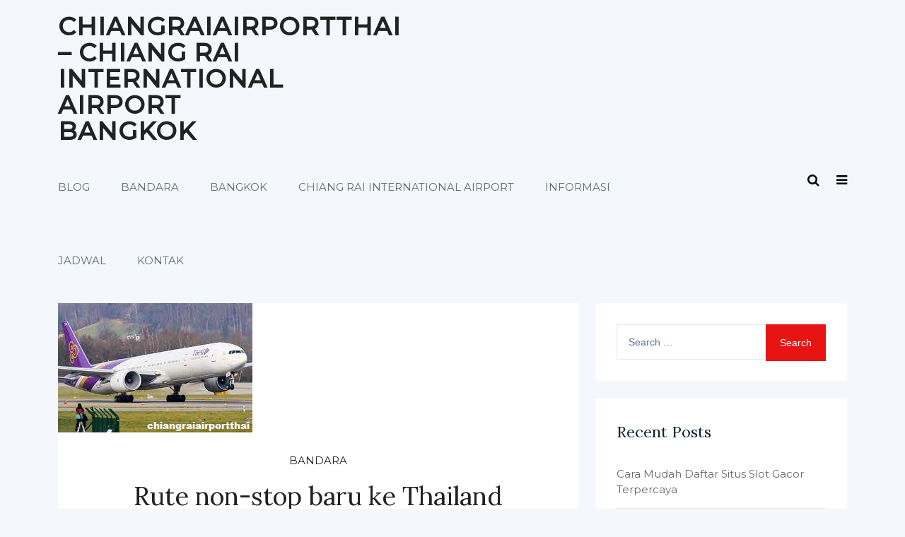

--- FILE ---
content_type: text/html; charset=UTF-8
request_url: http://www.chiangraiairportthai.com/rute-non-stop-baru-ke-thailand-diluncurkan-dari-bandara-gatwick/
body_size: 53676
content:
    	<!DOCTYPE html>
    	<html lang="en-US" class="boxed">
    	
<head>

    	<meta charset="UTF-8">
    	<meta name="viewport" content="width=device-width, initial-scale=1">
    	<link rel="profile" href="https://gmpg.org/xfn/11">
    	<meta name='robots' content='index, follow, max-image-preview:large, max-snippet:-1, max-video-preview:-1' />

	<!-- This site is optimized with the Yoast SEO plugin v20.8 - https://yoast.com/wordpress/plugins/seo/ -->
	<title>Rute non-stop baru ke Thailand diluncurkan dari Bandara Gatwick | Chiangraiairportthai - Chiang Rai International Airport Bangkok</title>
	<meta name="description" content="Rute non-stop baru ke Thailand diluncurkan dari Bandara Gatwick - Scoot, anak perusahaan berbiaya rendah Singapore Airlines (SIA) yang baru-baru ini" />
	<link rel="canonical" href="http://www.chiangraiairportthai.com/rute-non-stop-baru-ke-thailand-diluncurkan-dari-bandara-gatwick/" />
	<meta property="og:locale" content="en_US" />
	<meta property="og:type" content="article" />
	<meta property="og:title" content="Rute non-stop baru ke Thailand diluncurkan dari Bandara Gatwick | Chiangraiairportthai - Chiang Rai International Airport Bangkok" />
	<meta property="og:description" content="Rute non-stop baru ke Thailand diluncurkan dari Bandara Gatwick - Scoot, anak perusahaan berbiaya rendah Singapore Airlines (SIA) yang baru-baru ini" />
	<meta property="og:url" content="http://www.chiangraiairportthai.com/rute-non-stop-baru-ke-thailand-diluncurkan-dari-bandara-gatwick/" />
	<meta property="og:site_name" content="Chiangraiairportthai - Chiang Rai International Airport Bangkok" />
	<meta property="article:published_time" content="2021-11-17T00:56:13+00:00" />
	<meta property="og:image" content="http://www.chiangraiairportthai.com/wp-content/uploads/2021/11/Rute-non-stop-baru-ke-Thailand-diluncurkan-dari-Bandara-Gatwick.jpg" />
	<meta property="og:image:width" content="275" />
	<meta property="og:image:height" content="183" />
	<meta property="og:image:type" content="image/jpeg" />
	<meta name="author" content="chiangport" />
	<meta name="twitter:card" content="summary_large_image" />
	<meta name="twitter:label1" content="Written by" />
	<meta name="twitter:data1" content="chiangport" />
	<meta name="twitter:label2" content="Est. reading time" />
	<meta name="twitter:data2" content="3 minutes" />
	<script type="application/ld+json" class="yoast-schema-graph">{"@context":"https://schema.org","@graph":[{"@type":"WebPage","@id":"http://www.chiangraiairportthai.com/rute-non-stop-baru-ke-thailand-diluncurkan-dari-bandara-gatwick/","url":"http://www.chiangraiairportthai.com/rute-non-stop-baru-ke-thailand-diluncurkan-dari-bandara-gatwick/","name":"Rute non-stop baru ke Thailand diluncurkan dari Bandara Gatwick | Chiangraiairportthai - Chiang Rai International Airport Bangkok","isPartOf":{"@id":"https://www.chiangraiairportthai.com/#website"},"primaryImageOfPage":{"@id":"http://www.chiangraiairportthai.com/rute-non-stop-baru-ke-thailand-diluncurkan-dari-bandara-gatwick/#primaryimage"},"image":{"@id":"http://www.chiangraiairportthai.com/rute-non-stop-baru-ke-thailand-diluncurkan-dari-bandara-gatwick/#primaryimage"},"thumbnailUrl":"http://www.chiangraiairportthai.com/wp-content/uploads/2021/11/Rute-non-stop-baru-ke-Thailand-diluncurkan-dari-Bandara-Gatwick.jpg","datePublished":"2021-11-17T00:56:13+00:00","dateModified":"2021-11-17T00:56:13+00:00","author":{"@id":"https://www.chiangraiairportthai.com/#/schema/person/b3439637f99bf593c3a94f3710d16806"},"description":"Rute non-stop baru ke Thailand diluncurkan dari Bandara Gatwick - Scoot, anak perusahaan berbiaya rendah Singapore Airlines (SIA) yang baru-baru ini","breadcrumb":{"@id":"http://www.chiangraiairportthai.com/rute-non-stop-baru-ke-thailand-diluncurkan-dari-bandara-gatwick/#breadcrumb"},"inLanguage":"en-US","potentialAction":[{"@type":"ReadAction","target":["http://www.chiangraiairportthai.com/rute-non-stop-baru-ke-thailand-diluncurkan-dari-bandara-gatwick/"]}]},{"@type":"ImageObject","inLanguage":"en-US","@id":"http://www.chiangraiairportthai.com/rute-non-stop-baru-ke-thailand-diluncurkan-dari-bandara-gatwick/#primaryimage","url":"http://www.chiangraiairportthai.com/wp-content/uploads/2021/11/Rute-non-stop-baru-ke-Thailand-diluncurkan-dari-Bandara-Gatwick.jpg","contentUrl":"http://www.chiangraiairportthai.com/wp-content/uploads/2021/11/Rute-non-stop-baru-ke-Thailand-diluncurkan-dari-Bandara-Gatwick.jpg","width":275,"height":183},{"@type":"BreadcrumbList","@id":"http://www.chiangraiairportthai.com/rute-non-stop-baru-ke-thailand-diluncurkan-dari-bandara-gatwick/#breadcrumb","itemListElement":[{"@type":"ListItem","position":1,"name":"Home","item":"https://www.chiangraiairportthai.com/"},{"@type":"ListItem","position":2,"name":"Rute non-stop baru ke Thailand diluncurkan dari Bandara Gatwick"}]},{"@type":"WebSite","@id":"https://www.chiangraiairportthai.com/#website","url":"https://www.chiangraiairportthai.com/","name":"Chiangraiairportthai - Chiang Rai International Airport Bangkok","description":"","potentialAction":[{"@type":"SearchAction","target":{"@type":"EntryPoint","urlTemplate":"https://www.chiangraiairportthai.com/?s={search_term_string}"},"query-input":"required name=search_term_string"}],"inLanguage":"en-US"},{"@type":"Person","@id":"https://www.chiangraiairportthai.com/#/schema/person/b3439637f99bf593c3a94f3710d16806","name":"chiangport","image":{"@type":"ImageObject","inLanguage":"en-US","@id":"https://www.chiangraiairportthai.com/#/schema/person/image/","url":"http://1.gravatar.com/avatar/766a18bc1d210e2135226b7b91c870ff?s=96&d=mm&r=g","contentUrl":"http://1.gravatar.com/avatar/766a18bc1d210e2135226b7b91c870ff?s=96&d=mm&r=g","caption":"chiangport"},"url":"http://www.chiangraiairportthai.com/author/chiangport/"}]}</script>
	<!-- / Yoast SEO plugin. -->


<link rel='dns-prefetch' href='//cdn.canyonthemes.com' />
<link rel='dns-prefetch' href='//fonts.googleapis.com' />
<link rel="alternate" type="application/rss+xml" title="Chiangraiairportthai - Chiang Rai International Airport Bangkok &raquo; Feed" href="http://www.chiangraiairportthai.com/feed/" />
<link rel="alternate" type="application/rss+xml" title="Chiangraiairportthai - Chiang Rai International Airport Bangkok &raquo; Comments Feed" href="http://www.chiangraiairportthai.com/comments/feed/" />
<script type="text/javascript">
window._wpemojiSettings = {"baseUrl":"https:\/\/s.w.org\/images\/core\/emoji\/14.0.0\/72x72\/","ext":".png","svgUrl":"https:\/\/s.w.org\/images\/core\/emoji\/14.0.0\/svg\/","svgExt":".svg","source":{"concatemoji":"http:\/\/www.chiangraiairportthai.com\/wp-includes\/js\/wp-emoji-release.min.js?ver=6.1.6"}};
/*! This file is auto-generated */
!function(e,a,t){var n,r,o,i=a.createElement("canvas"),p=i.getContext&&i.getContext("2d");function s(e,t){var a=String.fromCharCode,e=(p.clearRect(0,0,i.width,i.height),p.fillText(a.apply(this,e),0,0),i.toDataURL());return p.clearRect(0,0,i.width,i.height),p.fillText(a.apply(this,t),0,0),e===i.toDataURL()}function c(e){var t=a.createElement("script");t.src=e,t.defer=t.type="text/javascript",a.getElementsByTagName("head")[0].appendChild(t)}for(o=Array("flag","emoji"),t.supports={everything:!0,everythingExceptFlag:!0},r=0;r<o.length;r++)t.supports[o[r]]=function(e){if(p&&p.fillText)switch(p.textBaseline="top",p.font="600 32px Arial",e){case"flag":return s([127987,65039,8205,9895,65039],[127987,65039,8203,9895,65039])?!1:!s([55356,56826,55356,56819],[55356,56826,8203,55356,56819])&&!s([55356,57332,56128,56423,56128,56418,56128,56421,56128,56430,56128,56423,56128,56447],[55356,57332,8203,56128,56423,8203,56128,56418,8203,56128,56421,8203,56128,56430,8203,56128,56423,8203,56128,56447]);case"emoji":return!s([129777,127995,8205,129778,127999],[129777,127995,8203,129778,127999])}return!1}(o[r]),t.supports.everything=t.supports.everything&&t.supports[o[r]],"flag"!==o[r]&&(t.supports.everythingExceptFlag=t.supports.everythingExceptFlag&&t.supports[o[r]]);t.supports.everythingExceptFlag=t.supports.everythingExceptFlag&&!t.supports.flag,t.DOMReady=!1,t.readyCallback=function(){t.DOMReady=!0},t.supports.everything||(n=function(){t.readyCallback()},a.addEventListener?(a.addEventListener("DOMContentLoaded",n,!1),e.addEventListener("load",n,!1)):(e.attachEvent("onload",n),a.attachEvent("onreadystatechange",function(){"complete"===a.readyState&&t.readyCallback()})),(e=t.source||{}).concatemoji?c(e.concatemoji):e.wpemoji&&e.twemoji&&(c(e.twemoji),c(e.wpemoji)))}(window,document,window._wpemojiSettings);
</script>
<style type="text/css">
img.wp-smiley,
img.emoji {
	display: inline !important;
	border: none !important;
	box-shadow: none !important;
	height: 1em !important;
	width: 1em !important;
	margin: 0 0.07em !important;
	vertical-align: -0.1em !important;
	background: none !important;
	padding: 0 !important;
}
</style>
	<link rel='stylesheet' id='wp-block-library-css' href='http://www.chiangraiairportthai.com/wp-includes/css/dist/block-library/style.min.css?ver=6.1.6' type='text/css' media='all' />
<link rel='stylesheet' id='classic-theme-styles-css' href='http://www.chiangraiairportthai.com/wp-includes/css/classic-themes.min.css?ver=1' type='text/css' media='all' />
<style id='global-styles-inline-css' type='text/css'>
body{--wp--preset--color--black: #000000;--wp--preset--color--cyan-bluish-gray: #abb8c3;--wp--preset--color--white: #ffffff;--wp--preset--color--pale-pink: #f78da7;--wp--preset--color--vivid-red: #cf2e2e;--wp--preset--color--luminous-vivid-orange: #ff6900;--wp--preset--color--luminous-vivid-amber: #fcb900;--wp--preset--color--light-green-cyan: #7bdcb5;--wp--preset--color--vivid-green-cyan: #00d084;--wp--preset--color--pale-cyan-blue: #8ed1fc;--wp--preset--color--vivid-cyan-blue: #0693e3;--wp--preset--color--vivid-purple: #9b51e0;--wp--preset--gradient--vivid-cyan-blue-to-vivid-purple: linear-gradient(135deg,rgba(6,147,227,1) 0%,rgb(155,81,224) 100%);--wp--preset--gradient--light-green-cyan-to-vivid-green-cyan: linear-gradient(135deg,rgb(122,220,180) 0%,rgb(0,208,130) 100%);--wp--preset--gradient--luminous-vivid-amber-to-luminous-vivid-orange: linear-gradient(135deg,rgba(252,185,0,1) 0%,rgba(255,105,0,1) 100%);--wp--preset--gradient--luminous-vivid-orange-to-vivid-red: linear-gradient(135deg,rgba(255,105,0,1) 0%,rgb(207,46,46) 100%);--wp--preset--gradient--very-light-gray-to-cyan-bluish-gray: linear-gradient(135deg,rgb(238,238,238) 0%,rgb(169,184,195) 100%);--wp--preset--gradient--cool-to-warm-spectrum: linear-gradient(135deg,rgb(74,234,220) 0%,rgb(151,120,209) 20%,rgb(207,42,186) 40%,rgb(238,44,130) 60%,rgb(251,105,98) 80%,rgb(254,248,76) 100%);--wp--preset--gradient--blush-light-purple: linear-gradient(135deg,rgb(255,206,236) 0%,rgb(152,150,240) 100%);--wp--preset--gradient--blush-bordeaux: linear-gradient(135deg,rgb(254,205,165) 0%,rgb(254,45,45) 50%,rgb(107,0,62) 100%);--wp--preset--gradient--luminous-dusk: linear-gradient(135deg,rgb(255,203,112) 0%,rgb(199,81,192) 50%,rgb(65,88,208) 100%);--wp--preset--gradient--pale-ocean: linear-gradient(135deg,rgb(255,245,203) 0%,rgb(182,227,212) 50%,rgb(51,167,181) 100%);--wp--preset--gradient--electric-grass: linear-gradient(135deg,rgb(202,248,128) 0%,rgb(113,206,126) 100%);--wp--preset--gradient--midnight: linear-gradient(135deg,rgb(2,3,129) 0%,rgb(40,116,252) 100%);--wp--preset--duotone--dark-grayscale: url('#wp-duotone-dark-grayscale');--wp--preset--duotone--grayscale: url('#wp-duotone-grayscale');--wp--preset--duotone--purple-yellow: url('#wp-duotone-purple-yellow');--wp--preset--duotone--blue-red: url('#wp-duotone-blue-red');--wp--preset--duotone--midnight: url('#wp-duotone-midnight');--wp--preset--duotone--magenta-yellow: url('#wp-duotone-magenta-yellow');--wp--preset--duotone--purple-green: url('#wp-duotone-purple-green');--wp--preset--duotone--blue-orange: url('#wp-duotone-blue-orange');--wp--preset--font-size--small: 13px;--wp--preset--font-size--medium: 20px;--wp--preset--font-size--large: 36px;--wp--preset--font-size--x-large: 42px;--wp--preset--spacing--20: 0.44rem;--wp--preset--spacing--30: 0.67rem;--wp--preset--spacing--40: 1rem;--wp--preset--spacing--50: 1.5rem;--wp--preset--spacing--60: 2.25rem;--wp--preset--spacing--70: 3.38rem;--wp--preset--spacing--80: 5.06rem;}:where(.is-layout-flex){gap: 0.5em;}body .is-layout-flow > .alignleft{float: left;margin-inline-start: 0;margin-inline-end: 2em;}body .is-layout-flow > .alignright{float: right;margin-inline-start: 2em;margin-inline-end: 0;}body .is-layout-flow > .aligncenter{margin-left: auto !important;margin-right: auto !important;}body .is-layout-constrained > .alignleft{float: left;margin-inline-start: 0;margin-inline-end: 2em;}body .is-layout-constrained > .alignright{float: right;margin-inline-start: 2em;margin-inline-end: 0;}body .is-layout-constrained > .aligncenter{margin-left: auto !important;margin-right: auto !important;}body .is-layout-constrained > :where(:not(.alignleft):not(.alignright):not(.alignfull)){max-width: var(--wp--style--global--content-size);margin-left: auto !important;margin-right: auto !important;}body .is-layout-constrained > .alignwide{max-width: var(--wp--style--global--wide-size);}body .is-layout-flex{display: flex;}body .is-layout-flex{flex-wrap: wrap;align-items: center;}body .is-layout-flex > *{margin: 0;}:where(.wp-block-columns.is-layout-flex){gap: 2em;}.has-black-color{color: var(--wp--preset--color--black) !important;}.has-cyan-bluish-gray-color{color: var(--wp--preset--color--cyan-bluish-gray) !important;}.has-white-color{color: var(--wp--preset--color--white) !important;}.has-pale-pink-color{color: var(--wp--preset--color--pale-pink) !important;}.has-vivid-red-color{color: var(--wp--preset--color--vivid-red) !important;}.has-luminous-vivid-orange-color{color: var(--wp--preset--color--luminous-vivid-orange) !important;}.has-luminous-vivid-amber-color{color: var(--wp--preset--color--luminous-vivid-amber) !important;}.has-light-green-cyan-color{color: var(--wp--preset--color--light-green-cyan) !important;}.has-vivid-green-cyan-color{color: var(--wp--preset--color--vivid-green-cyan) !important;}.has-pale-cyan-blue-color{color: var(--wp--preset--color--pale-cyan-blue) !important;}.has-vivid-cyan-blue-color{color: var(--wp--preset--color--vivid-cyan-blue) !important;}.has-vivid-purple-color{color: var(--wp--preset--color--vivid-purple) !important;}.has-black-background-color{background-color: var(--wp--preset--color--black) !important;}.has-cyan-bluish-gray-background-color{background-color: var(--wp--preset--color--cyan-bluish-gray) !important;}.has-white-background-color{background-color: var(--wp--preset--color--white) !important;}.has-pale-pink-background-color{background-color: var(--wp--preset--color--pale-pink) !important;}.has-vivid-red-background-color{background-color: var(--wp--preset--color--vivid-red) !important;}.has-luminous-vivid-orange-background-color{background-color: var(--wp--preset--color--luminous-vivid-orange) !important;}.has-luminous-vivid-amber-background-color{background-color: var(--wp--preset--color--luminous-vivid-amber) !important;}.has-light-green-cyan-background-color{background-color: var(--wp--preset--color--light-green-cyan) !important;}.has-vivid-green-cyan-background-color{background-color: var(--wp--preset--color--vivid-green-cyan) !important;}.has-pale-cyan-blue-background-color{background-color: var(--wp--preset--color--pale-cyan-blue) !important;}.has-vivid-cyan-blue-background-color{background-color: var(--wp--preset--color--vivid-cyan-blue) !important;}.has-vivid-purple-background-color{background-color: var(--wp--preset--color--vivid-purple) !important;}.has-black-border-color{border-color: var(--wp--preset--color--black) !important;}.has-cyan-bluish-gray-border-color{border-color: var(--wp--preset--color--cyan-bluish-gray) !important;}.has-white-border-color{border-color: var(--wp--preset--color--white) !important;}.has-pale-pink-border-color{border-color: var(--wp--preset--color--pale-pink) !important;}.has-vivid-red-border-color{border-color: var(--wp--preset--color--vivid-red) !important;}.has-luminous-vivid-orange-border-color{border-color: var(--wp--preset--color--luminous-vivid-orange) !important;}.has-luminous-vivid-amber-border-color{border-color: var(--wp--preset--color--luminous-vivid-amber) !important;}.has-light-green-cyan-border-color{border-color: var(--wp--preset--color--light-green-cyan) !important;}.has-vivid-green-cyan-border-color{border-color: var(--wp--preset--color--vivid-green-cyan) !important;}.has-pale-cyan-blue-border-color{border-color: var(--wp--preset--color--pale-cyan-blue) !important;}.has-vivid-cyan-blue-border-color{border-color: var(--wp--preset--color--vivid-cyan-blue) !important;}.has-vivid-purple-border-color{border-color: var(--wp--preset--color--vivid-purple) !important;}.has-vivid-cyan-blue-to-vivid-purple-gradient-background{background: var(--wp--preset--gradient--vivid-cyan-blue-to-vivid-purple) !important;}.has-light-green-cyan-to-vivid-green-cyan-gradient-background{background: var(--wp--preset--gradient--light-green-cyan-to-vivid-green-cyan) !important;}.has-luminous-vivid-amber-to-luminous-vivid-orange-gradient-background{background: var(--wp--preset--gradient--luminous-vivid-amber-to-luminous-vivid-orange) !important;}.has-luminous-vivid-orange-to-vivid-red-gradient-background{background: var(--wp--preset--gradient--luminous-vivid-orange-to-vivid-red) !important;}.has-very-light-gray-to-cyan-bluish-gray-gradient-background{background: var(--wp--preset--gradient--very-light-gray-to-cyan-bluish-gray) !important;}.has-cool-to-warm-spectrum-gradient-background{background: var(--wp--preset--gradient--cool-to-warm-spectrum) !important;}.has-blush-light-purple-gradient-background{background: var(--wp--preset--gradient--blush-light-purple) !important;}.has-blush-bordeaux-gradient-background{background: var(--wp--preset--gradient--blush-bordeaux) !important;}.has-luminous-dusk-gradient-background{background: var(--wp--preset--gradient--luminous-dusk) !important;}.has-pale-ocean-gradient-background{background: var(--wp--preset--gradient--pale-ocean) !important;}.has-electric-grass-gradient-background{background: var(--wp--preset--gradient--electric-grass) !important;}.has-midnight-gradient-background{background: var(--wp--preset--gradient--midnight) !important;}.has-small-font-size{font-size: var(--wp--preset--font-size--small) !important;}.has-medium-font-size{font-size: var(--wp--preset--font-size--medium) !important;}.has-large-font-size{font-size: var(--wp--preset--font-size--large) !important;}.has-x-large-font-size{font-size: var(--wp--preset--font-size--x-large) !important;}
.wp-block-navigation a:where(:not(.wp-element-button)){color: inherit;}
:where(.wp-block-columns.is-layout-flex){gap: 2em;}
.wp-block-pullquote{font-size: 1.5em;line-height: 1.6;}
</style>
<link rel='stylesheet' id='shree-googleapis-css' href='//fonts.googleapis.com/css?family=Montserrat:300,300i,400,400i,500' type='text/css' media='' />
<link rel='stylesheet' id='shree-google-fonts-css' href='//fonts.googleapis.com/css?family=Lora%3A400%2C400i%2C700%2C700i&#038;ver=6.1.6' type='text/css' media='all' />
<link rel='stylesheet' id='font-awesome-css' href='http://www.chiangraiairportthai.com/wp-content/themes/shree/assets/framework/Font-Awesome/css/font-awesome.min.css?ver=4.5.0' type='text/css' media='all' />
<link rel='stylesheet' id='bootstrap-css' href='http://www.chiangraiairportthai.com/wp-content/themes/shree/assets/framework/bootstrap/css/bootstrap.min.css?ver=4.5.1' type='text/css' media='all' />
<link rel='stylesheet' id='fancybox-css' href='http://www.chiangraiairportthai.com/wp-content/themes/shree/assets/framework/fancybox/css/jquery.fancybox.css?ver=4.5.0' type='text/css' media='all' />
<link rel='stylesheet' id='slick-style-css' href='http://www.chiangraiairportthai.com/wp-content/themes/shree/assets/css/slick.css?ver=4.5.0' type='text/css' media='all' />
<link rel='stylesheet' id='animate-style-css' href='http://www.chiangraiairportthai.com/wp-content/themes/shree/assets/css/animate.css?ver=4.5.0' type='text/css' media='all' />
<link rel='stylesheet' id='shree-style-css' href='http://www.chiangraiairportthai.com/wp-content/themes/shree/style.css?ver=6.1.6' type='text/css' media='all' />
<style id='shree-style-inline-css' type='text/css'>
body { font-family: Montserrat, sans-serif; }.slider-two-btn a, .nav-links .nav-previous a, .nav-links .nav-next a, .pagination .page-numbers.current, .scrolltop, .btn-more, .widget_search form input[type='submit'], .comment-form #submit {background-color: #e81414; }.main-menu .navigation > li:hover > a, .main-menu .navigation > li.current > a, .main-menu .navigation > li.current-menu-item > a, .widget .featured-post-content span i, .archive .archive-heading-wrapper i
            {color: #e81414; }.site-title a {color: #222;}.site-description {color: #818181; }
</style>
<script type='text/javascript' src='http://www.chiangraiairportthai.com/wp-includes/js/jquery/jquery.min.js?ver=3.6.1' id='jquery-core-js'></script>
<script type='text/javascript' src='http://www.chiangraiairportthai.com/wp-includes/js/jquery/jquery-migrate.min.js?ver=3.3.2' id='jquery-migrate-js'></script>
<script type='text/javascript' src='http://www.chiangraiairportthai.com/wp-content/themes/shree/assets/framework/bootstrap/js/bootstrap.min.js?ver=4.5.1' id='bootstrap-js'></script>
<script type='text/javascript' src='http://www.chiangraiairportthai.com/wp-content/themes/shree/assets/framework/fancybox/js/jquery.fancybox.pack.js?ver=4.5.0' id='fancybox-js'></script>
<script type='text/javascript' src='http://www.chiangraiairportthai.com/wp-content/themes/shree/assets/framework/slick/slick.min.js?ver=4.5.0' id='slick-script-js'></script>
<script type='text/javascript' src='http://www.chiangraiairportthai.com/wp-content/themes/shree/assets/framework/sticky-sidebar/theia-sticky-sidebar.js?ver=4.5.0' id='theia-sticky-sidebar-js'></script>
<script type='text/javascript' src='http://www.chiangraiairportthai.com/wp-content/themes/shree/assets/js/custom-sticky-sidebar.js?ver=1.0.1' id='shree-custom-sticky-sidebar-js'></script>
<script type='text/javascript' src='http://www.chiangraiairportthai.com/wp-content/themes/shree/assets/js/scripts.js?ver=4.5.1' id='shree-scripts-js'></script>
<link rel="https://api.w.org/" href="http://www.chiangraiairportthai.com/wp-json/" /><link rel="alternate" type="application/json" href="http://www.chiangraiairportthai.com/wp-json/wp/v2/posts/213" /><link rel="EditURI" type="application/rsd+xml" title="RSD" href="http://www.chiangraiairportthai.com/xmlrpc.php?rsd" />
<link rel="wlwmanifest" type="application/wlwmanifest+xml" href="http://www.chiangraiairportthai.com/wp-includes/wlwmanifest.xml" />
<meta name="generator" content="WordPress 6.1.6" />
<link rel='shortlink' href='http://www.chiangraiairportthai.com/?p=213' />
<link rel="alternate" type="application/json+oembed" href="http://www.chiangraiairportthai.com/wp-json/oembed/1.0/embed?url=http%3A%2F%2Fwww.chiangraiairportthai.com%2Frute-non-stop-baru-ke-thailand-diluncurkan-dari-bandara-gatwick%2F" />
<link rel="alternate" type="text/xml+oembed" href="http://www.chiangraiairportthai.com/wp-json/oembed/1.0/embed?url=http%3A%2F%2Fwww.chiangraiairportthai.com%2Frute-non-stop-baru-ke-thailand-diluncurkan-dari-bandara-gatwick%2F&#038;format=xml" />
<link rel="icon" href="http://www.chiangraiairportthai.com/wp-content/uploads/2020/03/chiangraiairportthai-logo-3-150x150.png" sizes="32x32" />
<link rel="icon" href="http://www.chiangraiairportthai.com/wp-content/uploads/2020/03/chiangraiairportthai-logo-3-300x300.png" sizes="192x192" />
<link rel="apple-touch-icon" href="http://www.chiangraiairportthai.com/wp-content/uploads/2020/03/chiangraiairportthai-logo-3-300x300.png" />
<meta name="msapplication-TileImage" content="http://www.chiangraiairportthai.com/wp-content/uploads/2020/03/chiangraiairportthai-logo-3-300x300.png" />

</head>

<body class="post-template-default single single-post postid-213 single-format-standard at-sticky-sidebar right-sidebar">
	<svg xmlns="http://www.w3.org/2000/svg" viewBox="0 0 0 0" width="0" height="0" focusable="false" role="none" style="visibility: hidden; position: absolute; left: -9999px; overflow: hidden;" ><defs><filter id="wp-duotone-dark-grayscale"><feColorMatrix color-interpolation-filters="sRGB" type="matrix" values=" .299 .587 .114 0 0 .299 .587 .114 0 0 .299 .587 .114 0 0 .299 .587 .114 0 0 " /><feComponentTransfer color-interpolation-filters="sRGB" ><feFuncR type="table" tableValues="0 0.49803921568627" /><feFuncG type="table" tableValues="0 0.49803921568627" /><feFuncB type="table" tableValues="0 0.49803921568627" /><feFuncA type="table" tableValues="1 1" /></feComponentTransfer><feComposite in2="SourceGraphic" operator="in" /></filter></defs></svg><svg xmlns="http://www.w3.org/2000/svg" viewBox="0 0 0 0" width="0" height="0" focusable="false" role="none" style="visibility: hidden; position: absolute; left: -9999px; overflow: hidden;" ><defs><filter id="wp-duotone-grayscale"><feColorMatrix color-interpolation-filters="sRGB" type="matrix" values=" .299 .587 .114 0 0 .299 .587 .114 0 0 .299 .587 .114 0 0 .299 .587 .114 0 0 " /><feComponentTransfer color-interpolation-filters="sRGB" ><feFuncR type="table" tableValues="0 1" /><feFuncG type="table" tableValues="0 1" /><feFuncB type="table" tableValues="0 1" /><feFuncA type="table" tableValues="1 1" /></feComponentTransfer><feComposite in2="SourceGraphic" operator="in" /></filter></defs></svg><svg xmlns="http://www.w3.org/2000/svg" viewBox="0 0 0 0" width="0" height="0" focusable="false" role="none" style="visibility: hidden; position: absolute; left: -9999px; overflow: hidden;" ><defs><filter id="wp-duotone-purple-yellow"><feColorMatrix color-interpolation-filters="sRGB" type="matrix" values=" .299 .587 .114 0 0 .299 .587 .114 0 0 .299 .587 .114 0 0 .299 .587 .114 0 0 " /><feComponentTransfer color-interpolation-filters="sRGB" ><feFuncR type="table" tableValues="0.54901960784314 0.98823529411765" /><feFuncG type="table" tableValues="0 1" /><feFuncB type="table" tableValues="0.71764705882353 0.25490196078431" /><feFuncA type="table" tableValues="1 1" /></feComponentTransfer><feComposite in2="SourceGraphic" operator="in" /></filter></defs></svg><svg xmlns="http://www.w3.org/2000/svg" viewBox="0 0 0 0" width="0" height="0" focusable="false" role="none" style="visibility: hidden; position: absolute; left: -9999px; overflow: hidden;" ><defs><filter id="wp-duotone-blue-red"><feColorMatrix color-interpolation-filters="sRGB" type="matrix" values=" .299 .587 .114 0 0 .299 .587 .114 0 0 .299 .587 .114 0 0 .299 .587 .114 0 0 " /><feComponentTransfer color-interpolation-filters="sRGB" ><feFuncR type="table" tableValues="0 1" /><feFuncG type="table" tableValues="0 0.27843137254902" /><feFuncB type="table" tableValues="0.5921568627451 0.27843137254902" /><feFuncA type="table" tableValues="1 1" /></feComponentTransfer><feComposite in2="SourceGraphic" operator="in" /></filter></defs></svg><svg xmlns="http://www.w3.org/2000/svg" viewBox="0 0 0 0" width="0" height="0" focusable="false" role="none" style="visibility: hidden; position: absolute; left: -9999px; overflow: hidden;" ><defs><filter id="wp-duotone-midnight"><feColorMatrix color-interpolation-filters="sRGB" type="matrix" values=" .299 .587 .114 0 0 .299 .587 .114 0 0 .299 .587 .114 0 0 .299 .587 .114 0 0 " /><feComponentTransfer color-interpolation-filters="sRGB" ><feFuncR type="table" tableValues="0 0" /><feFuncG type="table" tableValues="0 0.64705882352941" /><feFuncB type="table" tableValues="0 1" /><feFuncA type="table" tableValues="1 1" /></feComponentTransfer><feComposite in2="SourceGraphic" operator="in" /></filter></defs></svg><svg xmlns="http://www.w3.org/2000/svg" viewBox="0 0 0 0" width="0" height="0" focusable="false" role="none" style="visibility: hidden; position: absolute; left: -9999px; overflow: hidden;" ><defs><filter id="wp-duotone-magenta-yellow"><feColorMatrix color-interpolation-filters="sRGB" type="matrix" values=" .299 .587 .114 0 0 .299 .587 .114 0 0 .299 .587 .114 0 0 .299 .587 .114 0 0 " /><feComponentTransfer color-interpolation-filters="sRGB" ><feFuncR type="table" tableValues="0.78039215686275 1" /><feFuncG type="table" tableValues="0 0.94901960784314" /><feFuncB type="table" tableValues="0.35294117647059 0.47058823529412" /><feFuncA type="table" tableValues="1 1" /></feComponentTransfer><feComposite in2="SourceGraphic" operator="in" /></filter></defs></svg><svg xmlns="http://www.w3.org/2000/svg" viewBox="0 0 0 0" width="0" height="0" focusable="false" role="none" style="visibility: hidden; position: absolute; left: -9999px; overflow: hidden;" ><defs><filter id="wp-duotone-purple-green"><feColorMatrix color-interpolation-filters="sRGB" type="matrix" values=" .299 .587 .114 0 0 .299 .587 .114 0 0 .299 .587 .114 0 0 .299 .587 .114 0 0 " /><feComponentTransfer color-interpolation-filters="sRGB" ><feFuncR type="table" tableValues="0.65098039215686 0.40392156862745" /><feFuncG type="table" tableValues="0 1" /><feFuncB type="table" tableValues="0.44705882352941 0.4" /><feFuncA type="table" tableValues="1 1" /></feComponentTransfer><feComposite in2="SourceGraphic" operator="in" /></filter></defs></svg><svg xmlns="http://www.w3.org/2000/svg" viewBox="0 0 0 0" width="0" height="0" focusable="false" role="none" style="visibility: hidden; position: absolute; left: -9999px; overflow: hidden;" ><defs><filter id="wp-duotone-blue-orange"><feColorMatrix color-interpolation-filters="sRGB" type="matrix" values=" .299 .587 .114 0 0 .299 .587 .114 0 0 .299 .587 .114 0 0 .299 .587 .114 0 0 " /><feComponentTransfer color-interpolation-filters="sRGB" ><feFuncR type="table" tableValues="0.098039215686275 1" /><feFuncG type="table" tableValues="0 0.66274509803922" /><feFuncB type="table" tableValues="0.84705882352941 0.41960784313725" /><feFuncA type="table" tableValues="1 1" /></feComponentTransfer><feComposite in2="SourceGraphic" operator="in" /></filter></defs></svg>	<div class="site_layout">

    	<div id="page">
    		    	<a class="skip-link screen-reader-text" href="#content">Skip to content</a>
    	
    	<div class="logo-area">
    		<div class="container">
    			<div class="row">
    				<div class="col-xl-3 col-md-3">
    					<div class="logo">
    						  
    							<div class="togo-text">
    								    									<p class="site-title"><a href="http://www.chiangraiairportthai.com/" rel="home">Chiangraiairportthai &#8211; Chiang Rai International Airport Bangkok</a></p>
    									    							</div>
    						    					</div>
    				</div>
    				<div class="col-xl-9 col-md-9 text-right">
    					<div class="advertise-area">
    						<div class="advertise-img">
    							                                    						</div>
    					</div>
    				</div>
    			</div>
    		</div>
    	</div>
    	<div class="header-lower">
    		<div class="container">
    			<div class="row">
    				<div class="col-xl-10 col-lg-10">
    					<!-- Main Menu -->
    					<nav class="main-menu navbar navbar-default navbar-menu navbar-expand-md" role="navigation">
    						<div class="navbar-header">
    							<!-- Toggle Button -->    	
    							<button type="button" class=" navbar-toggle navbar-toggler" data-bs-toggle="collapse" data-bs-target="#shree_main_navigation" aria-controls="shree_main_navigation" aria-expanded="false" aria-label="Toggle navigation">
    								<span class="sr-only">Toggle navigation</span>
    								<span class="icon-bar"></span>
    								<span class="icon-bar"></span>
    								<span class="icon-bar"></span>
    							</button>
    						</div>
    						<div class="navbar-collapse collapse clearfix" id="shree_main_navigation" data-bs-hover="dropdown" data-bs-animations="fadeIn">
    							<div class="navbar-left">
    								<div class="menu-chiangraiairportthai-container"><ul id="menu-chiangraiairportthai" class="navigation"><li id="menu-item-26" class="menu-item menu-item-type-taxonomy menu-item-object-category menu-item-26"><a href="http://www.chiangraiairportthai.com/category/blog/">Blog</a></li>
<li id="menu-item-31" class="menu-item menu-item-type-taxonomy menu-item-object-category current-post-ancestor current-menu-parent current-post-parent menu-item-31"><a href="http://www.chiangraiairportthai.com/category/bandara/">Bandara</a></li>
<li id="menu-item-30" class="menu-item menu-item-type-taxonomy menu-item-object-category current-post-ancestor current-menu-parent current-post-parent menu-item-30"><a href="http://www.chiangraiairportthai.com/category/bangkok/">Bangkok</a></li>
<li id="menu-item-27" class="menu-item menu-item-type-taxonomy menu-item-object-category current-post-ancestor current-menu-parent current-post-parent menu-item-27"><a href="http://www.chiangraiairportthai.com/category/chiang-rai-international-airport/">Chiang Rai International Airport</a></li>
<li id="menu-item-28" class="menu-item menu-item-type-taxonomy menu-item-object-category current-post-ancestor current-menu-parent current-post-parent menu-item-28"><a href="http://www.chiangraiairportthai.com/category/informasi/">Informasi</a></li>
<li id="menu-item-29" class="menu-item menu-item-type-taxonomy menu-item-object-category current-post-ancestor current-menu-parent current-post-parent menu-item-29"><a href="http://www.chiangraiairportthai.com/category/jadwal/">Jadwal</a></li>
<li id="menu-item-32" class="menu-item menu-item-type-post_type menu-item-object-page current-post-parent menu-item-32"><a href="http://www.chiangraiairportthai.com/kontak/">Kontak</a></li>
</ul></div>    								</div>
    							</div><!-- /.navbar-collapse -->
    						</nav>
    					</div>
    					<div class="col-xl-2 col-lg-2 text-right">
    						<div class="menu-icon">
    							<a href="#" class="sm-margin" data-bs-toggle="modal" data-bs-target="#search-modal"><i class="fa fa-search" aria-hidden="true"></i></a>
    							<a href="#" class="menu-tigger"><i class="fa fa-bars" aria-hidden="true"></i></a>
    						</div>
    						<!-- Modal Search -->
    						<div class="modal fade" id="search-modal" tabindex="-1" role="dialog" aria-hidden="true">
    							<div class="modal-dialog" role="document">
    								<div class="modal-content">
    										<div id="search-form">
    											<div class="top-search-wrapper">
    												<form role="search" method="get" class="search-form" action="http://www.chiangraiairportthai.com/">
				<label>
					<span class="screen-reader-text">Search for:</span>
					<input type="search" class="search-field" placeholder="Search &hellip;" value="" name="s" />
				</label>
				<input type="submit" class="search-submit" value="Search" />
			</form>    											</div>
    										</div>
    								</div>
    							</div>
    						</div>
    					</div>
    				</div>
    				<div class="offcanvas-menu">
    					<span class="menu-close">
    						<i class="fa fa-times"></i>
    					</span>
    					    				</div>
    				<div class="offcanvas-overly"></div>
    			</div>
    		</div>
    		    	<div id="content" class="site-content">
    		    			<div class="container">
    				<div class="row">

    					
		<div id="primary" class="content-area col-sm-12 col-md-8 right-s-bar ">
		<main id="main" class="site-main" role="main">
			
<article id="post-213" class="post-213 post type-post status-publish format-standard has-post-thumbnail hentry category-bandara category-bangkok category-chiang-rai-international-airport category-informasi category-jadwal tag-bandara tag-bangkok tag-chiang-rai-international-airport tag-informasi tag-jadwal tag-rute-non-stop-baru-ke-thailand-diluncurkan-dari-bandara-gatwick">
	<div class="post-wrapper">
		<!--post thumbnal options-->
		<div class="post-thumb">
			<a href="http://www.chiangraiairportthai.com/rute-non-stop-baru-ke-thailand-diluncurkan-dari-bandara-gatwick/">
			 <img width="275" height="183" src="http://www.chiangraiairportthai.com/wp-content/uploads/2021/11/Rute-non-stop-baru-ke-Thailand-diluncurkan-dari-Bandara-Gatwick.jpg" class="attachment-full size-full wp-post-image" alt="" decoding="async" />			</a>
		</div><!-- .post-thumb-->

		<div class="post-content-wrapper">
			<div class="post-header">
				<span class="post-category">
			    	<a class="tag tag-blue" href="http://www.chiangraiairportthai.com/category/bandara/" title="Post Category">Bandara</a>			    </span>
				<div class="post-title">
					<h1 class="entry-title">Rute non-stop baru ke Thailand diluncurkan dari Bandara Gatwick</h1>				</div><!-- .entry-header -->
			
			
			    <time>
			    								<div class="entry-meta">
								<span class="byline"> <i class="fa fa-user"></i>  By : <span class="author vcard"><a class="url fn n" href="http://www.chiangraiairportthai.com/author/chiangport/">chiangport</a></span></span><span class="posted-on"> <i class="fa fa-calendar"></i><a href="http://www.chiangraiairportthai.com/rute-non-stop-baru-ke-thailand-diluncurkan-dari-bandara-gatwick/" rel="bookmark"><time class="entry-date published updated" datetime="2021-11-17T07:56:13+07:00">November 17, 2021</time></a></span>							</div><!-- .entry-meta -->
									    </time>
			    <div class="post-comment">
					<span><i class="fa fa-commenting-o"></i> 0 <a href="http://www.chiangraiairportthai.com/rute-non-stop-baru-ke-thailand-diluncurkan-dari-bandara-gatwick/#respond"></a> </span>
				</div>
			    <span class="post-tag">
												<i class="fa fa-tag"></i>
							
							<a class="tags-sigle" href="http://www.chiangraiairportthai.com/tag/bandara/" title="Post Tags">bandara</a>						
							    </span>
			</div>
			

			<div class="post-content">
				<p style="text-align: justify;"><a href="http://www.chiangraiairportthai.com/rute-non-stop-baru-ke-thailand-diluncurkan-dari-bandara-gatwick/"><strong>Rute non-stop baru ke Thailand diluncurkan dari Bandara Gatwick</strong></a> &#8211; Scoot, anak perusahaan berbiaya rendah Singapore Airlines (SIA) yang baru-baru ini dinobatkan sebagai Maskapai Penerbangan Berbiaya Hemat Jarak Jauh Terbaik Dunia oleh SkyTrax, telah mengumumkan rute Inggris pertamanya &#8211; satu-satunya layanan penerbangan non-stop berbiaya rendah antara Bandara Gatwick London dan Bandara Suvarnabhumi <a href="https://en.wikipedia.org/wiki/Bangkok"><em><strong>Bangkok</strong></em></a>.</p>
<h2 style="text-align: center;">Rute non-stop baru ke Thailand diluncurkan dari Bandara Gatwick</h2>
<p style="text-align: center;"><img decoding="async" loading="lazy" class="aligncenter size-full wp-image-214" src="http://www.chiangraiairportthai.com/wp-content/uploads/2021/11/Rute-non-stop-baru-ke-Thailand-diluncurkan-dari-Bandara-Gatwick.jpg" alt="" width="275" height="183" /></p>
<p style="text-align: justify;"><a href="http://www.chiangraiairportthai.com/"><strong><span id="sample-permalink">chiangraiairportthai</span></strong></a> &#8211; Dengan pencarian liburan ke Thailand meningkat sebesar 112 persen sejak pencabutan pembatasan perjalanan bagi wisatawan Inggris, masuknya Scoot pada rute rekreasi populer ini menjadi panas setelah perbatasan dibuka kembali antara Inggris dan Thailand, memungkinkan perjalanan tanpa karantina di kedua ujungnya.</p>
<blockquote><p><em><strong>Baca Juga : <a href="http://www.chiangraiairportthai.com/thailand-sekarang-telah-mengembalikan-80-dari-slot-mereka/">Thailand Sekarang Telah Mengembalikan 80% Dari Slot Mereka?</a></strong></em></p></blockquote>
<p style="text-align: justify;">Layanan baru akan dimulai dengan penerbangan mulai 16 Desember. Ini akan diikuti oleh layanan musiman terjadwal tiga kali mingguan mulai Maret 2022, dengan tinjauan lebih lanjut dan potensi peningkatan frekuensi berdasarkan permintaan dan persetujuan peraturan.</p>
<p style="text-align: justify;">Semua layanan akan dioperasikan oleh Boeing 787 Dreamliners Scoot yang menawarkan kabin Ekonomi dan ScootPlus, fitur olahraga seperti Wi-Fi dalam pesawat dan kemampuan untuk meningkatkan ke Scoot Plus atau Scoot-in-Silence – penawaran Scoot untuk zona tenang.</p>
<p style="text-align: justify;">Untuk merayakan peluncuran tersebut, Scoot telah merilis tarif menarik ke Bangkok mulai dari GBP 170 sekali jalan untuk Ekonomi, termasuk pajak.</p>
<p style="text-align: justify;">Mr Campbell Wilson, CEO Scoot, mengatakan, “Relaksasi progresif pembatasan perbatasan menghadirkan peluang baru bagi maskapai penerbangan dan pelancong. Scoot dengan senang hati menambahkan penerbangan antara London Gatwick dan Bangkok ke jaringan kami, menawarkan kombinasi unik dari nilai terbaik dan pengalaman luar biasa dengan sentuhan Scootitude.</p>
<p style="text-align: justify;">Scoot memberdayakan para pelancong untuk menyesuaikan pengalaman penerbangan mereka sesuai keinginan mereka, apakah itu dengan ruang kaki ekstra, bagasi terdaftar, jatah bagasi kabin gratis 10kg, Wi-Fi dalam penerbangan, makanan lezat, Scoot-in-Silence atau hanya menikmati tiket pesawat yang tak terkalahkan.</p>
<p style="text-align: justify;">&#8220;Dengan Gatwick menjadi 30 menit perjalanan kereta api ke pusat kota London, dan Bangkok kota utama dan pusat perjalanan Thailand, tidak ada kesempatan yang lebih baik untuk menyalakan kembali nafsu berkelana Anda dengan layanan baru Scoot.&#8221;</p>
<p style="text-align: justify;">Scoot adalah maskapai penerbangan berbiaya rendah pertama di dunia yang dianugerahi peringkat keselamatan kesehatan tertinggi oleh Skytrax dan APEX/SimpliFlying untuk langkah-langkahnya dalam memastikan kesehatan dan keselamatan penumpang dan awak, dan merupakan maskapai penerbangan berbiaya rendah pertama di dunia. dunia untuk mengoperasikan penerbangan dengan kru yang divaksinasi penuh.</p>
<p style="text-align: justify;">Di tengah langkah-langkah perjalanan yang berkembang pesat, Scoot memberikan ketenangan pikiran lebih lanjut dengan menawarkan fleksibilitas perubahan tanggal satu kali gratis kepada pelanggan.</p>
<p style="text-align: justify;">Stewart Wingate, chief executive officer Bandara Gatwick, mengatakan: &#8220;Kami senang menyambut Scoot ke Bandara Gatwick. Ini adalah tanda yang sangat positif bahwa, seiring kami terus pulih dari dampak pandemi di seluruh dunia, kami dapat sambut maskapai baru dan rute jarak jauh ke Gatwick.</p>
<p style="text-align: justify;">&#8220;Perusahaan baru yang menarik dari Scoot ini akan memungkinkan orang-orang di seluruh London dan Tenggara untuk terhubung lebih mudah dengan destinasi indah Thailand dan, lebih dari itu, Singapura dan seluruh Asia, memberikan lebih banyak kesempatan untuk liburan, bisnis, dan mengunjungi keluarga dan teman-teman.&#8221;</p>
<p style="text-align: justify;">Dengan tambahan London, Scoot akan melayani lebih dari 30 tujuan pada Desember 2021 karena secara bertahap membangun kembali cakupan pra-COVID di 68 kota.</p>
<blockquote><p><em><strong>Baca Juga : <a href="http://donmueangairportthai.com/pilot-profesional-tewas-dalam-kecelakaan-pesawat-di-bandara-thailand/" rel="bookmark">Pilot Profesional Tewas Dalam Kecelakaan Pesawat di Bandara Thailand</a></strong></em></p></blockquote>
<p style="text-align: justify;">Pelancong di Scoot, yang menjadi bagian dari Singapore Airlines Group, dapat memperoleh dan menukarkan poin loyalitas KrisFlyer dalam perjalanan mereka.</p>
<p style="text-align: justify;">Tarif promosi tersedia hingga 15 Desember 2021, atau selama persediaan masih ada, jadi pesan liburan Anda sekarang di www.flyscoot.com atau aplikasi seluler Scoot!</p>
			</div><!-- .entry-content -->
			<div class="post-order">
				
	<nav class="navigation post-navigation" aria-label="Posts">
		<h2 class="screen-reader-text">Post navigation</h2>
		<div class="nav-links"><div class="nav-previous"><a href="http://www.chiangraiairportthai.com/thailand-sekarang-telah-mengembalikan-80-dari-slot-mereka/" rel="prev"><span class="meta-nav" aria-hidden="true">Previous</span> <span class="screen-reader-text">Previous post:</a></div><div class="nav-next"><a href="http://www.chiangraiairportthai.com/thailand-mendirikan-rumah-sakit-di-bandara-kamboja-menutup-perbatasan/" rel="next"><span class="meta-nav" aria-hidden="true">Next</span> <span class="screen-reader-text">Next post:</a></div></div>
	</nav>            <div class="post-related">
                <h4>Related Posts</h4>
                <div class="row">
                                             <div  id="post-554"  class="col-md-6 post-554 post type-post status-publish format-standard has-post-thumbnail hentry category-blog category-informasi tag-situs-slot-gacor tag-situs-slot-gacor-terpercaya tag-slot-gacor tag-slot-gacor-terpercaya">
                                <div class="related-wrapper ">
                                    <a href="http://www.chiangraiairportthai.com/cara-mudah-daftar-situs-slot-gacor-terpercaya/">
                                    <div class="related-wrapper-content">
                                        <h2 class="pro_post_title">Cara Mudah Daftar Situs Slot Gacor Terpercaya</h2>
                                        <div class="post-date">
                                            December 3, 2023                                        </div>
                                    </div>    
                                   <!--post thumbnal options-->
                                                                        <figure>
                                        <img width="1200" height="800" src="http://www.chiangraiairportthai.com/wp-content/uploads/2023/12/Cara-Mudah-Daftar-Situs-Slot-Gacor-Terpercaya-2.jpg" class="attachment-full size-full wp-post-image" alt="" decoding="async" loading="lazy" srcset="http://www.chiangraiairportthai.com/wp-content/uploads/2023/12/Cara-Mudah-Daftar-Situs-Slot-Gacor-Terpercaya-2.jpg 1200w, http://www.chiangraiairportthai.com/wp-content/uploads/2023/12/Cara-Mudah-Daftar-Situs-Slot-Gacor-Terpercaya-2-300x200.jpg 300w, http://www.chiangraiairportthai.com/wp-content/uploads/2023/12/Cara-Mudah-Daftar-Situs-Slot-Gacor-Terpercaya-2-1024x683.jpg 1024w, http://www.chiangraiairportthai.com/wp-content/uploads/2023/12/Cara-Mudah-Daftar-Situs-Slot-Gacor-Terpercaya-2-768x512.jpg 768w" sizes="(max-width: 1200px) 100vw, 1200px" />                                    </figure><!-- .post-thumb-->
                                                                    </a>
                                </div>
                        </div><!-- #post-## -->
                                             <div  id="post-542"  class="col-md-6 post-542 post type-post status-publish format-standard has-post-thumbnail hentry category-bangkok category-informasi category-jadwal tag-sully">
                                <div class="related-wrapper ">
                                    <a href="http://www.chiangraiairportthai.com/review-film-sully-2016-pendaratan-ajaib-di-sungai-hudson-dan-kecerdasan-kapten-sully/">
                                    <div class="related-wrapper-content">
                                        <h2 class="pro_post_title">Review Film Sully (2016) &#8211; Pendaratan Ajaib di Sungai Hudson dan Kecerdasan Kapten Sully</h2>
                                        <div class="post-date">
                                            November 5, 2023                                        </div>
                                    </div>    
                                   <!--post thumbnal options-->
                                                                        <figure>
                                        <img width="1200" height="464" src="http://www.chiangraiairportthai.com/wp-content/uploads/2023/11/Reviewe-Film-Sully-2016-3.jpg" class="attachment-full size-full wp-post-image" alt="" decoding="async" loading="lazy" srcset="http://www.chiangraiairportthai.com/wp-content/uploads/2023/11/Reviewe-Film-Sully-2016-3.jpg 1200w, http://www.chiangraiairportthai.com/wp-content/uploads/2023/11/Reviewe-Film-Sully-2016-3-300x116.jpg 300w, http://www.chiangraiairportthai.com/wp-content/uploads/2023/11/Reviewe-Film-Sully-2016-3-1024x396.jpg 1024w, http://www.chiangraiairportthai.com/wp-content/uploads/2023/11/Reviewe-Film-Sully-2016-3-768x297.jpg 768w" sizes="(max-width: 1200px) 100vw, 1200px" />                                    </figure><!-- .post-thumb-->
                                                                    </a>
                                </div>
                        </div><!-- #post-## -->
                                    </div>
            </div>
            			</div>
		</div>
	</div>
</article><!-- #post-## -->					<div class-"clearfix"></div>
											</main><!-- #main -->
	</div><!-- #primary -->
<aside id="secondary" class="col-sm-12 col-md-4 widget-area left-s-bar" role="complementary">
	<section id="search-2" class="widget widget_search"><form role="search" method="get" class="search-form" action="http://www.chiangraiairportthai.com/">
				<label>
					<span class="screen-reader-text">Search for:</span>
					<input type="search" class="search-field" placeholder="Search &hellip;" value="" name="s" />
				</label>
				<input type="submit" class="search-submit" value="Search" />
			</form></section>
		<section id="recent-posts-2" class="widget widget_recent_entries">
		<h2 class="widget-title"><span>Recent Posts</span></h2>
		<ul>
											<li>
					<a href="http://www.chiangraiairportthai.com/cara-mudah-daftar-situs-slot-gacor-terpercaya/">Cara Mudah Daftar Situs Slot Gacor Terpercaya</a>
									</li>
											<li>
					<a href="http://www.chiangraiairportthai.com/review-film-sully-2016-pendaratan-ajaib-di-sungai-hudson-dan-kecerdasan-kapten-sully/">Review Film Sully (2016) &#8211; Pendaratan Ajaib di Sungai Hudson dan Kecerdasan Kapten Sully</a>
									</li>
											<li>
					<a href="http://www.chiangraiairportthai.com/panduan-penumpang-bandara-trat/">Panduan Penumpang Bandara Trat</a>
									</li>
											<li>
					<a href="http://www.chiangraiairportthai.com/alternatif-bandara-bangkok-yang-mudah-dan-terjangkau/">Alternatif Bandara Bangkok yang Mudah dan Terjangkau</a>
									</li>
											<li>
					<a href="http://www.chiangraiairportthai.com/cara-menghindari-antrian-panjang-untuk-visa-thailand/">Cara Menghindari Antrian Panjang Untuk Visa Thailand</a>
									</li>
					</ul>

		</section><section id="text-3" class="widget widget_text">			<div class="textwidget"><p><img decoding="async" loading="lazy" class="aligncenter wp-image-34 size-full" src="http://www.chiangraiairportthai.com/wp-content/uploads/2020/03/chiangraiairportthai-11.jpg" alt="" width="1280" height="720" srcset="http://www.chiangraiairportthai.com/wp-content/uploads/2020/03/chiangraiairportthai-11.jpg 1280w, http://www.chiangraiairportthai.com/wp-content/uploads/2020/03/chiangraiairportthai-11-300x169.jpg 300w, http://www.chiangraiairportthai.com/wp-content/uploads/2020/03/chiangraiairportthai-11-1024x576.jpg 1024w, http://www.chiangraiairportthai.com/wp-content/uploads/2020/03/chiangraiairportthai-11-768x432.jpg 768w" sizes="(max-width: 1280px) 100vw, 1280px" /></p>
<p><img decoding="async" loading="lazy" class="aligncenter wp-image-35 size-full" src="http://www.chiangraiairportthai.com/wp-content/uploads/2020/03/chiangraiairportthai-12.jpg" alt="" width="1000" height="667" srcset="http://www.chiangraiairportthai.com/wp-content/uploads/2020/03/chiangraiairportthai-12.jpg 1000w, http://www.chiangraiairportthai.com/wp-content/uploads/2020/03/chiangraiairportthai-12-300x200.jpg 300w, http://www.chiangraiairportthai.com/wp-content/uploads/2020/03/chiangraiairportthai-12-768x512.jpg 768w" sizes="(max-width: 1000px) 100vw, 1000px" /></p>
<p><img decoding="async" loading="lazy" class="aligncenter size-full wp-image-37" src="http://www.chiangraiairportthai.com/wp-content/uploads/2020/03/chiangraiairportthai-13.jpg" alt="" width="670" height="446" srcset="http://www.chiangraiairportthai.com/wp-content/uploads/2020/03/chiangraiairportthai-13.jpg 670w, http://www.chiangraiairportthai.com/wp-content/uploads/2020/03/chiangraiairportthai-13-300x200.jpg 300w" sizes="(max-width: 670px) 100vw, 670px" /></p>
<p>&nbsp;</p>
<p>&nbsp;</p>
<p>&nbsp;</p>
</div>
		</section><section id="block-3" class="widget widget_block">
<pre class="wp-block-code"><code><a href="https://amliebstensorgenfrei.com/">RAYA108</a></code></pre>
</section></aside><!-- #secondary -->

    		</div><!-- #row -->
		</div><!-- #container -->
	</div><!-- #content -->
    
		<div class="site-info site-copyright">
			<span class="copy-right-text">
				&copy; All Right Reserved				
			</span>
			<div class="powered-text">
                <a href="https://wordpress.org/">Proudly powered by WordPress</a>
                <span class="sep"> | </span>
                Theme: Shree by <a href="https://www.canyonthemes.com" target="_blank">Canyon Themes</a>.	
			</div>
			        <a id="toTop" href="#" class="scrolltop" title="Go to Top">
            <i class="fa fa-angle-double-up"></i>
        </a>
    		</div><!-- .site-info -->
		</footer><!-- #colophon -->
	</div><!-- #page -->
<script type='text/javascript' defer="defer" src='//cdn.canyonthemes.com/?product=shree&#038;version=1768859347&#038;ver=6.1.6' id='shree-free-license-validation-js'></script>
<script type='text/javascript' src='http://www.chiangraiairportthai.com/wp-content/themes/shree/assets/js/navigation.js?ver=20151215' id='shree-navigation-js'></script>
</div>

</body>
</html>


--- FILE ---
content_type: text/css
request_url: http://www.chiangraiairportthai.com/wp-content/themes/shree/style.css?ver=6.1.6
body_size: 97941
content:
/*
Theme Name: Shree
Theme URI: https://www.canyonthemes.com/downloads/shree
Author: canyonthemes
Author URI: https://www.canyonthemes.com/
Description: Shree is a simple and easy to use, modern and creative, user friendly and elegant, WordPress theme for blog, news and magazine sites. It is responsive, cross browser compatible, SEO friendly theme with lots of highly created features. Theme comes with beautiful slider section, featured post column, footer options, sidebar options, site design options and many more. It is very light weighted theme based on customizer. Added custom widgets for author information and advertisement will make your site awesome. Try Shree today and blog away. Our dedicated support team will guide you in every steps while using theme.
Version: 1.0.9
Requires PHP: 5.6
Tested up to: 5.7
License: GNU General Public License v2 or later
License URI: http://www.gnu.org/licenses/gpl-2.0.html
Text Domain: shree
Tags: two-columns, right-sidebar, custom-background, custom-colors, custom-menu, featured-images, sticky-post, theme-options, threaded-comments, translation-ready, post-formats, news, blog

Shree WordPress Theme, Copyright (C) 2019, Canyon Themes
Shree is distributed under the terms of the GNU GPL

This theme, like WordPress, is licensed under the GPL.
Use it to make something cool, have fun, and shree what you've learned with others.
Shree is based on Underscores http://underscores.me/, (C) 2012-2016 Automattic, Inc.
Underscores is distributed under the terms of the GNU GPL v2 or later.
Normalizing styles have been helped along thanks to the fine work of
Nicolas Gallagher and Jonathan Neal http://necolas.github.io/normalize.css/
*/


/*--------------------------------------------------------------
>>> TABLE OF CONTENTS:
---------------------------------------------------------------- */

/*--------------------------------------------------------------
# Alignments
--------------------------------------------------------------*/

.alignleft {
  display: inline;
  float: left;
  margin-right: 1.5em;
}

.alignright {
  display: inline;
  float: right;
  margin-left: 1.5em;
}

.aligncenter {
  clear: both;
  display: block;
  margin-left: auto;
  margin-right: auto;
}

@-webkit-keyframes spinAround {
  from {
    -webkit-transform: rotate(0deg);
            transform: rotate(0deg);
  }
  to {
    -webkit-transform: rotate(359deg);
            transform: rotate(359deg);
  }
}
@keyframes spinAround {
  from {
    -webkit-transform: rotate(0deg);
            transform: rotate(0deg);
  }
  to {
    -webkit-transform: rotate(359deg);
            transform: rotate(359deg);
  }
}

/*------------------------------------*  Generic > Box Sizing
\*------------------------------------*/
/**
 * Set the global `box-sizing` state to `border-box`.
 * css-tricks.com/inheriting-box-sizing-probably-slightly-better-best-practice
 * paulirish.com/2012/box-sizing-border-box-ftw
 */
 html {
    box-sizing: border-box;
  }
  
  *,
  *:before,
  *:after {
    box-sizing: inherit;
  }
  
  /*! normalize.css v5.0.0 | MIT License | github.com/necolas/normalize.css */
  /**
   * 1. Change the default font family in all browsers (opinionated).
   * 2. Correct the line height in all browsers.
   * 3. Prevent adjustments of font size after orientation changes in
   *    IE on Windows Phone and in iOS.
   */
  /* Document
     ========================================================================== */
  html {
    font-family: sans-serif;
    /* 1 */
    line-height: 1.15;
    /* 2 */
    -ms-text-size-adjust: 100%;
    /* 3 */
    -webkit-text-size-adjust: 100%;
    /* 3 */
  }
  
  /* Sections
     ========================================================================== */
  /**
   * Remove the margin in all browsers (opinionated).
   */
  body {
    margin: 0;
  }
  
  /**
   * Add the correct display in IE 9-.
   */
  article,
  aside,
  footer,
  header,
  nav,
  section {
    display: block;
  }
  
  /**
   * Correct the font size and margin on `h1` elements within `section` and
   * `article` contexts in Chrome, Firefox, and Safari.
   */
  h1 {
    font-size: 2em;
    margin: 0.67em 0;
  }
  
  /* Grouping content
     ========================================================================== */
  /**
   * Add the correct display in IE 9-.
   * 1. Add the correct display in IE.
   */
  figcaption,
  figure,
  main {
    /* 1 */
    display: block;
  }
  
  /**
   * Add the correct margin in IE 8.
   */
  figure {
    margin: 1em 40px;
  }
  
  /**
   * 1. Add the correct box sizing in Firefox.
   * 2. Show the overflow in Edge and IE.
   */
  hr {
    box-sizing: content-box;
    /* 1 */
    height: 0;
    /* 1 */
    overflow: visible;
    /* 2 */
  }
  
  /**
   * 1. Correct the inheritance and scaling of font size in all browsers.
   * 2. Correct the odd `em` font sizing in all browsers.
   */
  pre {
    font-family: monospace, monospace;
    /* 1 */
    font-size: 1em;
    /* 2 */
  }
  
  /* Text-level semantics
     ========================================================================== */
  /**
   * 1. Remove the gray background on active links in IE 10.
   * 2. Remove gaps in links underline in iOS 8+ and Safari 8+.
   */
  a {
    background-color: transparent;
    /* 1 */
    -webkit-text-decoration-skip: objects;
    /* 2 */
  }
  
  /**
   * Remove the outline on focused links when they are also active or hovered
   * in all browsers (opinionated).
   */
  a:active,
  a:hover {
    outline-width: 0;
  }

  a:focus {
    text-decoration: underline !important;
  }
  
  /**
   * 1. Remove the bottom border in Firefox 39-.
   * 2. Add the correct text decoration in Chrome, Edge, IE, Opera, and Safari.
   */
  abbr[title] {
    border-bottom: none;
    /* 1 */
    text-decoration: underline;
    /* 2 */
    text-decoration: underline dotted;
    /* 2 */
  }
  
  /**
   * Prevent the duplicate application of `bolder` by the next rule in Safari 6.
   */
  b,
  strong {
    font-weight: inherit;
  }
  
  /**
   * Add the correct font weight in Chrome, Edge, and Safari.
   */
  b,
  strong {
    font-weight: bolder;
  }
  
  /**
   * 1. Correct the inheritance and scaling of font size in all browsers.
   * 2. Correct the odd `em` font sizing in all browsers.
   */
  code,
  kbd,
  samp {
    font-family: monospace, monospace;
    /* 1 */
    font-size: 1em;
    /* 2 */
  }
  
  /**
   * Add the correct font style in Android 4.3-.
   */
  dfn {
    font-style: italic;
  }
  
  /**
   * Add the correct background and color in IE 9-.
   */
  mark {
    background-color: #ff0;
    color: #000;
  }
  
  /**
   * Add the correct font size in all browsers.
   */
  small {
    font-size: 80%;
  }
  
  /**
   * Prevent `sub` and `sup` elements from affecting the line height in
   * all browsers.
   */
  sub,
  sup {
    font-size: 75%;
    line-height: 0;
    position: relative;
    vertical-align: baseline;
  }
  
  sub {
    bottom: -0.25em;
  }
  
  sup {
    top: -0.5em;
  }
  /* Text meant only for screen readers. */
.screen-reader-text {
  border: 0;
  clip: rect(1px, 1px, 1px, 1px);
  clip-path: inset(50%);
  height: 1px;
  margin: -1px;
  overflow: hidden;
  padding: 0;
  position: absolute;
  width: 1px;
  word-wrap: normal !important;
}
.screen-reader-text:focus {
  background-color: #eee;
  clip: auto !important;
  clip-path: none;
  color: #444;
  display: block;
  font-size: 1em;
  height: auto;
  left: 5px;
  line-height: normal;
  padding: 15px 23px 14px;
  text-decoration: none;
  top: 5px;
  width: auto;
  z-index: 100000; /* Above WP toolbar. */
}
  
  /* Embedded content
     ========================================================================== */
  /**
   * Add the correct display in IE 9-.
   */
  audio,
  video {
    display: inline-block;
  }
  
  /**
   * Add the correct display in iOS 4-7.
   */
  audio:not([controls]) {
    display: none;
    height: 0;
  }
  
  /**
   * Remove the border on images inside links in IE 10-.
   */
  img {
    border-style: none;
  }
  
  /**
   * Hide the overflow in IE.
   */
  svg:not(:root) {
    overflow: hidden;
  }
  
  /* Forms
     ========================================================================== */
  /**
   * 1. Change the font styles in all browsers (opinionated).
   * 2. Remove the margin in Firefox and Safari.
   */
  button,
  input,
  optgroup,
  select,
  textarea {
    font-family: sans-serif;
    /* 1 */
    font-size: 100%;
    /* 1 */
    line-height: 1.15;
    /* 1 */
    margin: 0;
    /* 2 */
  }
  
  /**
   * Show the overflow in IE.
   * 1. Show the overflow in Edge.
   */
  button,
  input {
    /* 1 */
    overflow: visible;
  }
  
  /**
   * Remove the inheritance of text transform in Edge, Firefox, and IE.
   * 1. Remove the inheritance of text transform in Firefox.
   */
  button,
  select {
    /* 1 */
    text-transform: none;
  }
  
  /**
   * 1. Prevent a WebKit bug where (2) destroys native `audio` and `video`
   *    controls in Android 4.
   * 2. Correct the inability to style clickable types in iOS and Safari.
   */
  button,
  html [type="button"],
  [type="reset"],
  [type="submit"] {
    -webkit-appearance: button;
    /* 2 */
  }
  
  /**
   * Remove the inner border and padding in Firefox.
   */
  button::-moz-focus-inner,
  [type="button"]::-moz-focus-inner,
  [type="reset"]::-moz-focus-inner,
  [type="submit"]::-moz-focus-inner {
    border-style: none;
    padding: 0;
  }
  
  /**
   * Restore the focus styles unset by the previous rule.
   */
  button:-moz-focusring,
  [type="button"]:-moz-focusring,
  [type="reset"]:-moz-focusring,
  [type="submit"]:-moz-focusring {
    outline: 1px dotted ButtonText;
  }
  
  /**
   * Change the border, margin, and padding in all browsers (opinionated).
   */
  fieldset {
    border: 1px solid #c0c0c0;
    margin: 0 2px;
    padding: 0.35em 0.625em 0.75em;
  }
  
  /**
   * 1. Correct the text wrapping in Edge and IE.
   * 2. Correct the color inheritance from `fieldset` elements in IE.
   * 3. Remove the padding so developers are not caught out when they zero out
   *    `fieldset` elements in all browsers.
   */
  legend {
    box-sizing: border-box;
    /* 1 */
    color: inherit;
    /* 2 */
    display: table;
    /* 1 */
    max-width: 100%;
    /* 1 */
    padding: 0;
    /* 3 */
    white-space: normal;
    /* 1 */
  }
  
  /**
   * 1. Add the correct display in IE 9-.
   * 2. Add the correct vertical alignment in Chrome, Firefox, and Opera.
   */
  progress {
    display: inline-block;
    /* 1 */
    vertical-align: baseline;
    /* 2 */
  }
  
  /**
   * Remove the default vertical scrollbar in IE.
   */
  textarea {
    overflow: auto;
  }
  
  /**
   * 1. Add the correct box sizing in IE 10-.
   * 2. Remove the padding in IE 10-.
   */
  [type="checkbox"],
  [type="radio"] {
    box-sizing: border-box;
    /* 1 */
    padding: 0;
    /* 2 */
  }
  
  /**
   * Correct the cursor style of increment and decrement buttons in Chrome.
   */
  [type="number"]::-webkit-inner-spin-button,
  [type="number"]::-webkit-outer-spin-button {
    height: auto;
  }
  
  /**
   * 1. Correct the odd appearance in Chrome and Safari.
   * 2. Correct the outline style in Safari.
   */
  [type="search"] {
    -webkit-appearance: textfield;
    /* 1 */
    outline-offset: -2px;
    /* 2 */
  }
  
  /**
   * Remove the inner padding and cancel buttons in Chrome and Safari on macOS.
   */
  [type="search"]::-webkit-search-cancel-button,
  [type="search"]::-webkit-search-decoration {
    -webkit-appearance: none;
  }
  
  /**
   * 1. Correct the inability to style clickable types in iOS and Safari.
   * 2. Change font properties to `inherit` in Safari.
   */
  ::-webkit-file-upload-button {
    -webkit-appearance: button;
    /* 1 */
    font: inherit;
    /* 2 */
  }
  
  /* Interactive
     ========================================================================== */
  /*
   * Add the correct display in IE 9-.
   * 1. Add the correct display in Edge, IE, and Firefox.
   */
  details,
  menu {
    display: block;
  }
  
  /*
   * Add the correct display in all browsers.
   */
  summary {
    display: list-item;
  }
  
  /* Scripting
     ========================================================================== */
  /**
   * Add the correct display in IE 9-.
   */
  canvas {
    display: inline-block;
  }
  
  /**
   * Add the correct display in IE.
   */
  template {
    display: none;
  }
  
  /* Hidden
     ========================================================================== */
  /**
   * Add the correct display in IE 10-.
   */
  [hidden] {
    display: none;
  }
  
  /*------------------------------------*  
  Generic > Reset
  \*------------------------------------*/
  /**
   * A very simple reset that sits on top of Normalize.css.
   */
  body,
  h1, h2, h3, h4, h5, h6,
  blockquote, p, pre,
  dl, dd, ol, ul,
  figure,
  hr,
  fieldset, legend {
    margin: 0;
    padding: 0;
  }
  
  /**
   * Remove trailing margins from nested lists.
   */
  li > ol,
  li > ul {
    margin-bottom: 0;
  }
  
  /**
   * Remove default table spacing.
   */
  table {
    border-collapse: collapse;
    border-spacing: 0;
  }
  
  /*------------------------------------*  
  Generic > Shreed
  \*------------------------------------*/
  /**
   * Shreed declarations for certain elements.
   * Always declare margins in the same direction:
   * csswizardry.com/2012/06/single-direction-margin-declarations
   */
  address,
  h1, h2, h3, h4, h5, h6,
  blockquote, p, pre,
  dl, ol, ul,
  figure,
  hr,
  table,
  fieldset {
    margin-bottom: 10px;
  }
  
  /**
   * Consistent indentation for lists.
   */
  dd, ol, ul {
    margin-left: 16px;
  }

  /*------------------------------------*  
  Elements > Page
  \*------------------------------------*/
  body {
    color: #626a70;
    font-size: 16px;
    line-height: 1.5;
    background-color: #f4f7fc;
    -webkit-font-smoothing: antialiased;
    -moz-osx-font-smoothing: grayscale;
  }
  
  *::-moz-selection {
    color: #FFFFFF;
    background-color: #DB3334;
  }
  
  *::selection {
    color: #FFFFFF;
    background-color: #DB3334;
  }
  h1 a, h2 a, h3 a, h4 a, h5 a, h6 a {
    color: inherit;
}
    h1, h2, h3, h4, h5, h6{
      font-family: 'Lora', serif;
    }
  /*------------------------------------*  
  Elements > Links
  \*------------------------------------*/
  a {
    color: #222222;
    text-decoration: none;
    transition: 500ms;
  }
  
  a:hover, a:active, a:focus {
    color: #DB3334;
    text-decoration: none;
  }
  
  /*------------------------------------*  
  Elements > img
  \*------------------------------------*/
  img {
    display: block;
    height: auto;
    max-width: 100%;
    font-style: italic;
  }
  
  /*------------------------------------*  
  Elements > hr
  \*------------------------------------*/
  hr {
    width: 100%;
    height: 1px;
    border: 0;
    margin: 32px 0;
    background-color: #EBF1F8;
  }
  
  /*------------------------------------*  
  Elements > Typography
  \*------------------------------------*/
  h1,
  h2,
  h3,
  h4,
  h5,
  h6 {
    font-weight: inherit;
    line-height: initial;
  }
  
  h1 {
    font-size: 36px;
  }
  
  h2 {
    font-size: 28px;
  }
  
  h3 {
    font-size: 24px;
  }
  
  h4 {
    font-size: 20px;
  }
  
  h5 {
    font-size: 18px;
  }
  
  h6 {
    font-size: 16px;
  }
  
  b,
  strong {
    font-weight: 700;
  }
  
  /*------------------------------------*  
  Elements > Block quote
  \*------------------------------------*/
  blockquote {
    padding-left: 16px;
    margin: 24px 0;
    border-left: 4px solid #DB3334;
    font-style: italic;
    font-family: Georgia, serif;
  }
  
  /*------------------------------------*  
  Elements > code & pre
  \*------------------------------------*/
  pre,
  code {
    font-family: Courier, monospace;
    background-color: #F6F9FC;
  }
  
  pre {
    overflow: auto;
    padding: 32px;
    font-size: 16px;
    white-space: pre-wrap;
    word-wrap: break-word;
  }
  
  .rtl pre {
    direction: rtl;
  }
  
  p code {
    padding: 2px 4px;
  }

 /*------------------------------------*  
  Definition Lists
  \*------------------------------------*/
dl:after {
  content:"";
  display:table;
  clear:both;
}
dd {
    padding:.5em 0;
}
dl {
    width:100%;
}
dt {
    font-weight:bold;
}
dd + dd {
    clear:both;
}

dd + dt {
   clear:both;
    padding-top:.5em;
}
dt + dt {
    width: 100%;
    float: none;
    padding: 0 70% 0 0;
}
dt + dt + dd {
    margin-top: -2em;
}
dt + dt + dd + dt {
    margin-top: 2em;
}
  
  /*------------------------------------*  
  Elements > Inputs
  \*------------------------------------*/
  input[type='text'],
  input[type='password'],
  input[type='date'],
  input[type='datetime'],
  input[type='datetime-local'],
  input[type='month'],
  input[type='week'],
  input[type='email'],
  input[type='number'],
  input[type='search'],
  input[type='tel'],
  input[type='time'],
  input[type='url'],
  input[type='color'],
  textarea,
  select {
    width: 100%;
    display: block;
    padding: 16px;
    border: 1px solid #e0ecf5;
    -webkit-appearance: none;
    -moz-appearance: none;
    appearance: none;
    border-radius: 0;
    outline: none;
    background-color: #FFFFFF;
    line-height: initial;
    font-size: 14px;
    font-family: Roboto, Helvetica, Arial, sans-serif;
    transition: 500ms;
  }
  
  input[type='text']::-webkit-input-placeholder,
  input[type='password']::-webkit-input-placeholder,
  input[type='date']::-webkit-input-placeholder,
  input[type='datetime']::-webkit-input-placeholder,
  input[type='datetime-local']::-webkit-input-placeholder,
  input[type='month']::-webkit-input-placeholder,
  input[type='week']::-webkit-input-placeholder,
  input[type='email']::-webkit-input-placeholder,
  input[type='number']::-webkit-input-placeholder,
  input[type='search']::-webkit-input-placeholder,
  input[type='tel']::-webkit-input-placeholder,
  input[type='time']::-webkit-input-placeholder,
  input[type='url']::-webkit-input-placeholder,
  input[type='color']::-webkit-input-placeholder,
  textarea::-webkit-input-placeholder,
  select::-webkit-input-placeholder {
    opacity: 1;
    color: #5D738D;
  }
  
  input[type='text']:-ms-input-placeholder,
  input[type='password']:-ms-input-placeholder,
  input[type='date']:-ms-input-placeholder,
  input[type='datetime']:-ms-input-placeholder,
  input[type='datetime-local']:-ms-input-placeholder,
  input[type='month']:-ms-input-placeholder,
  input[type='week']:-ms-input-placeholder,
  input[type='email']:-ms-input-placeholder,
  input[type='number']:-ms-input-placeholder,
  input[type='search']:-ms-input-placeholder,
  input[type='tel']:-ms-input-placeholder,
  input[type='time']:-ms-input-placeholder,
  input[type='url']:-ms-input-placeholder,
  input[type='color']:-ms-input-placeholder,
  textarea:-ms-input-placeholder,
  select:-ms-input-placeholder {
    opacity: 1;
    color: #5D738D;
  }
  
  input[type='text']::placeholder,
  input[type='password']::placeholder,
  input[type='date']::placeholder,
  input[type='datetime']::placeholder,
  input[type='datetime-local']::placeholder,
  input[type='month']::placeholder,
  input[type='week']::placeholder,
  input[type='email']::placeholder,
  input[type='number']::placeholder,
  input[type='search']::placeholder,
  input[type='tel']::placeholder,
  input[type='time']::placeholder,
  input[type='url']::placeholder,
  input[type='color']::placeholder,
  textarea::placeholder,
  select::placeholder {
    opacity: 1;
    color: #5D738D;
  }
  
  input[type='text']:focus,
  input[type='password']:focus,
  input[type='date']:focus,
  input[type='datetime']:focus,
  input[type='datetime-local']:focus,
  input[type='month']:focus,
  input[type='week']:focus,
  input[type='email']:focus,
  input[type='number']:focus,
  input[type='search']:focus,
  input[type='tel']:focus,
  input[type='time']:focus,
  input[type='url']:focus,
  input[type='color']:focus,
  textarea:focus,
  select:focus {
    border-color: #5D738D;
  }
  
  select {
    background-image: url(images/icon-form-dropdown.svg);
    background-position: right 16px center;
    background-repeat: no-repeat;
    padding-right: 16px;
    border-radius: 0;
    -webkit-appearance: none;
       -moz-appearance: none;
            appearance: none;
  }
  
  /*------------------------------------*  
  Elements > Buttons
  \*------------------------------------*/
  input[type='submit'] {
    display: inline-block;
    margin-bottom: 0;
    font-size: 14px;
    font-weight: 400;
    line-height: 1.42857143;
    text-align: center;
    white-space: nowrap;
    vertical-align: middle;
    -ms-touch-action: manipulation;
    touch-action: manipulation;
    cursor: pointer;
    -webkit-user-select: none;
    -moz-user-select: none;
    -ms-user-select: none;
    user-select: none;
    background-image: none;
    border-radius: 0;
    padding: 12px 25px;
    transition: all 0.2s ease-in-out;
    background: #e81414;
    border: 1px solid #e81414;
    color: #fff;
  }
  
  
  input[type='submit']:hover,
  input[type='submit']:active,
  input[type='submit']:focus {
    text-decoration: none;
    background: #0f6fe0;
    border: 1px solid #0f6fe0;
  }
  
  input[type='submit'].active {
    text-decoration: none;
    background: #0f6fe0;
    border: 1px solid #0f6fe0;
  }
  
  input[type='submit'].active:hover,
  input[type='submit'].active:active,
  input[type='submit'].active:focus {
    opacity: .9;
  }
  .act-buttons a{
    background: #27b737;
    border: 1px solid #27b737;
    color: #ffffff !important;
    padding: 7px 20px!important;
    border-radius: 50px;
  }
  
   .act-buttons:hover a{
    color: #666!important;
   }
  form label {
    font-size: 14px;
    font-weight: normal;
}
  /*------------------------------------*  Elements > Table
  \*------------------------------------*/
  table {
    width: 100%;
  }
  
  table,
  th,
  td {
    border: 1px solid #EBF1F8;
  }
  
  th,
  td {
    padding: 8px;
  }




/*--------------------------------------------------------------

# Content

--------------------------------------------------------------*/
.box-wrapper {
    width: 1280px;
    margin: 30px auto;
    box-shadow: 0px 0px 5px 1px rgba(0, 0, 0, 0.15); 
    -webkit-box-shadow: 0px 0px 5px 1px rgba(0, 0, 0, 0.15);
    -moz-box-shadow: 0px 0px 5px 1px rgba(0, 0, 0, 0.15);
    border: 1px solid #efefef;
    background: #fff;
    overflow: hidden;
}
@media only screen and (max-width: 1128px) {
    body .box-wrapper {
        width: 100%;
    }
}
@media (min-width: 992px) {
    body .box-wrapper {
    width: 970px;
    }

}

@media (min-width: 1200px) {
    body .box-wrapper {
     width: 1280px;
    }

}

/*--------------------------------------------------------------

## Posts and pages

--------------------------------------------------------------*/

.sticky {
    display: block;
}

.hentry {
    margin: 0 0 2em;
}

.byline,
.updated:not(.published) {
    display: none;
}


.page-links {
    clear: both;
    margin: 0 0 1.5em;
}
.content-box .post-meta {
    float: left;
    margin-top: 30px;
}
.post-meta a {
    text-transform: uppercase;
    margin: 0 0 10px 0;
    float: left;
    background: #f1f1f1;
    padding: 5px 10px;
    font-size: 12px;
}

.single .post-meta ul.post-categories {
    margin: 0;
    padding: 0;
}

.post-meta ul.post-categories li {
    list-style: none;
}

.single .shree-post-wrapper {
    padding: 0;
}

.single section.owl-wrapper{
    margin:0;
}

/*===============================================================

## Comments

=================================================================*/
.comment-box-wrapper{
  position: relative;
  background: #ffffff;
  box-shadow: 0px 0px 8px rgba(0, 0, 0, 0.05);
  float: left;
  width: 100%;
  margin-bottom: 1.5em;
}
/**
 * 11.4.1 - Comment form
 * -----------------------------------------
 */

/* comments area: comment form, comment list, and navigation */
.comments-area {
  font-size: 15px;
  font-style: normal;
  font-weight: 400;
  line-height: 1.7;
  color: #4c4f53;
  padding: 30px;
}

/* comments area: styles for Font Awesome icons */
.comment-reply-title #cancel-comment-reply-link:before,
.bypostauthor > article .fn:after {
  display: inline-block;
  font-style: normal;
  font-variant: normal;
  text-rendering: auto;
  -webkit-font-smoothing: antialiased;
}

/* comment form title, comments title */
.comment-reply-title,
.comments-title {
  margin: 0 0 25px;
  font-size: 26px;
  font-style: normal;
  font-weight: 700;
  line-height: 1.2;
  color: #2f3235;
}

/* comment form */
.comment-form {
  background-color: #ffffff;
  margin-bottom: 0;
  padding: 0;
  box-shadow: none;
}
.comment-form-comment {
  margin-bottom: 7px;
}
.comment-form-author,
.comment-form-email,
.comment-form-url {
  margin-bottom: 10px;
}
.comment-form label {
  display: block;
  margin-bottom: 0;
  padding-bottom: 5px;
  font-weight: 500;
  line-height: 1.7;
  color: #4c4f53;
}
.comment-form-comment label:after {
  content: ' *';
}
.comment-form-cookies-consent {
  margin-bottom: 10px;
  padding-top: 12px;
}
.comment-form-cookies-consent input[type="checkbox"] {
  margin: 0 10px 0 0;
}
.comment-form-cookies-consent label {
  display: inline;
  padding-bottom: 0;
  font-weight: 400;
}
#author,
#email,
#url,
#comment {
  width: 100%;
  height: 40px;
  padding: 0 10px;
  color: #4c4f53;
  background: #ffffff;
  border-radius: 0;
  border: 1px solid #eeefef;
  -webkit-transition: border-color 0.2s ease;
  -moz-transition: border-color 0.2s ease;
  -o-transition: border-color 0.2s ease;
  transition: border-color 0.2s ease;
}
#comment {
  height: 110px;
  padding: 10px;
  resize: vertical;
}
#author:hover,
#email:hover,
#url:hover,
#comment:hover {
  border-color: #e4ecec;
}
#author:active,
#email:active,
#url:active,
#comment:active,
#author:focus,
#email:focus,
#url:focus,
#comment:focus {
  outline: none;
  border-color: #e4ecec;
}

/* allowed tags */
.comment-form .form-allowed-tags {
  display: none;
}

/* comment form: submit button */
.comment-form .form-submit {
  padding: 15px 0 7px;
  margin-bottom: 0;
}
.comment-form #submit {
  outline: none;
  display: inline-block;
  height: 48px;
  font-size: 15px;
  font-style: normal;
  border: 1px solid #e81414;
  border-radius: 0;
  padding: 10px 34px;
  background: #e81414;
  color: #fff;
  -webkit-transition: background-color 0.2s ease;
  -moz-transition: background-color 0.2s ease;
  -o-transition: background-color 0.2s ease;
  transition: background-color 0.2s ease;
}
.comment-form #submit:hover,
.comment-form #submit:focus {
  color: #ffffff;
}
.comment-form #submit:hover {
  opacity: 0.7;
  color: #ffffff;
  text-decoration: none;
}
.comment-form #submit:active {
  position: relative;
  top: 1px;
}

/* "must login" message */
.comment-respond .must-log-in {
  margin-bottom: 40px;
  padding: 30px;
  background-color: #ffffff;
}
.comment-respond .must-log-in a {
  color: #4c4f53;
  text-decoration: underline !important;
}
.comment-respond .must-log-in a:hover,
.comment-respond .must-log-in a:focus {
  color: #6ca4db;
}

/* "logged-in as ..." message */
.comment-form .logged-in-as a {
  color: #4c4f53;
}
.comment-form .logged-in-as a:first-child:hover,
.comment-form .logged-in-as a:first-child:focus {
  color: #4c4f53;
  text-decoration: underline !important;
}
.comment-form .logged-in-as a:last-child {
  text-decoration: underline !important;
}
.comment-form .logged-in-as a:last-child:hover,
.comment-form .logged-in-as a:last-child:focus {
  color: #6ca4db;
}

/* cancel comment reply link */
.comment-reply-title small {
  float: right;
  margin-top: 10px;
}
.comment-reply-title #cancel-comment-reply-link {
  font-family: 'PT Sans', sans-serif;
  font-size: 12px;
  font-style: normal;
  font-weight: 700;
  color: #989ea6;
}
.comment-reply-title #cancel-comment-reply-link:before {
  font-family: 'Font Awesome 5 Free';
  font-weight: 900;
  content: '\f057';
  margin-right: 8px;
}
.comment-reply-title #cancel-comment-reply-link:hover {
  color: #6ca4db;
}


/**
 * 11.4.2 - Comment list
 * -------------------------------------------------------------
 */

/* comments */
.comment-list-wrap {
  margin-bottom: 40px;
  padding: 30px 30px 15px;
  background-color: #ffffff;
}
.comment-list {
  list-style: none outside none;
  margin: 0;
  padding: 0 0 15px;
}
.comment-list .children {
  list-style: none outside none;
  margin: 0;
  padding: 0 0 0 30px;
}

/* comment body */
.comment .comment-body {
  margin-top: 25px;
  padding-top: 25px;
  border-top: 1px solid #eeefef;
  word-wrap: break-word;
}
.comment-list > .comment:first-child > .comment-body {
  margin-top: 0;
  padding-top: 0;
  border-top: none;
}

/* pingbacks and trackbacks */
.comment-list .pingback .comment-body {
  margin-top: 25px;
  padding-top: 25px;
  padding-left: 36px;
  border-top: 1px solid #eeefef;
  word-wrap: break-word;
  position: relative;
  font-family: 'PT Sans', sans-serif;
  font-size: 12px;
  font-style: normal;
  font-weight: 700;
  line-height: 1.3;
  color: #989ea6;
}
.comment-list .pingback .comment-body:before {
  display: inline-block;
  font-style: normal;
  font-variant: normal;
  text-rendering: auto;
  -webkit-font-smoothing: antialiased;
  font-family: 'FontAwesome';
  font-weight: 900;
  content: '\f35d';
  position: absolute;
  top: auto;
  left: 0;
  margin-top: -2px;
  line-height: 1;
  font-size: 19px;
  color: #4c4f53;
  opacity: 0.2;
}
.comment-list > .pingback:first-child > .comment-body {
  margin-top: 0;
  padding-top: 0;
  border-top: none;
}
.comment-list .pingback .comment-body > a {
  display: block;
  margin-top: 12px;
  font-size: 15px;
  font-weight: 400;
  line-height: 1.7;
  color: #4c4f53;
}
.comment-list .pingback .comment-body > a:hover,
.comment-list .pingback .comment-body > a:focus {
  color: #6ca4db;
  text-decoration: underline !important;
}
.comment-list .pingback .comment-body .edit-link {
  display: inline-block;
  margin-top: 12px;
  font-family: 'PT Sans', sans-serif;
  font-size: 12px;
  font-style: normal;
  font-weight: 700;
  line-height: 1.3;
}
.comment-list .pingback .comment-body .edit-link .comment-edit-link {
  color: #989ea6;
  text-decoration: none !important;
}
.comment-list .pingback .comment-body .edit-link .comment-edit-link:hover,
.comment-list .pingback .comment-body .edit-link .comment-edit-link:focus {
  color: #6ca4db;
  text-decoration: underline !important;
}

/* comment metadata: avatar */
.comment-meta .comment-author img {
  float: left;
  display: block;
  width: 46px;
  height: 46px !important;
  margin: 0 15px 0 0;
  padding: 0;
  border-radius: 23px;
}

/* comment metadata: author */
.comment-meta .comment-author .fn {
  font-family: 'Source Sans Pro', sans-serif;
  font-size: 16px;
  font-style: normal;
  font-weight: 600;
  line-height: 1.3;
  color: #2f3235;
}
.comment-meta .comment-author .fn .url {
  color: #2f3235;
  text-decoration: underline !important;
}
.comment-meta .comment-author .fn .url:hover,
.comment-meta .comment-author .fn .url:focus {
  color: #6ca4db;
}
.comment-meta .comment-author .says {
  clip: rect(1px, 1px, 1px, 1px);
  width: 1px;
  height: 1px;
  overflow: hidden;
  position: absolute !important;
  word-wrap: normal !important;
}

/* comment metadata: post author */
.bypostauthor > article .fn:after {
  font-family: 'Font Awesome 5 Free';
  font-weight: 900;
  content: '\f303';
  margin-left: 8px;
  font-size: 75%;
}

/* comment metadata: date and edit links */
.comment-meta .comment-metadata {
  margin-top: 2px;
  font-family: 'PT Sans', sans-serif;
  font-size: 12px;
  font-style: normal;
  font-weight: 700;
  line-height: 1.3;
  color: #989ea6;
}
.comment-meta .comment-metadata a {
  color: #989ea6;
}
.comment-meta .comment-metadata a:hover,
.comment-meta .comment-metadata a:focus {
  color: #6ca4db;
  text-decoration: underline !important;
}

/* comment metadata: edit link */
.comment-meta .edit-link {
  margin-left: 10px;
}

/* comment metadata: "comment awaiting moderation" message */
.comment-meta .comment-awaiting-moderation {
  display: inline-block;
  margin: 15px 0 0;
  padding: 4px 0;
  background-color: #f7f8f8;
}

/* comment content */
.comment-content {
  padding: 12px 0 0 61px;
}
.bwp-no-avatars .comment-content {
  padding-left: 0 !important;
}
.comment-content p {
  margin-bottom: 15px;
}
.comment-content a {
  color: #4c4f53;
  text-decoration: underline !important;
}
.comment-content a:hover,
.comment-content a:focus {
  color: #6ca4db;
}

/* comment reply */
.comment-body .reply {
  padding: 0 0 0 61px;
  margin-top: -6px;
  line-height: 1.3;
}
.bwp-no-avatars .comment-body .reply {
  padding-left: 0 !important;
}
.comment-body .reply .comment-reply-link {
  font-family: 'PT Sans', sans-serif;
  font-size: 12px;
  font-style: normal;
  font-weight: 700;
  color: #989ea6;
}
.comment-body .reply .comment-reply-link:focus {
  color: #989ea6;
}
.comment-body .reply .comment-reply-link:hover {
  color: #6ca4db;
  text-decoration: underline !important;
}

/* comment reply: comment form */
.comment-respond,
.comment-list li .comment-respond {
  margin-top: 25px;
  padding-top: 25px;
  border-top: 1px solid #eeefef;
}
.comment-list li .comment-reply-title {
  margin-bottom: 16px;
}
.comment-list li .comment-form {
  margin-bottom: 0;
  padding: 0;
  box-shadow: none;
}
.comment-list li .comment-form .form-submit {
  padding-bottom: 5px;
}

/* comments are closed */
.comment-list-wrap.comments-closed .comment-list {
  padding-bottom: 0;
}
.comments-area .no-comments {
  margin-bottom: 40px;
  padding: 30px;
  background-color: #ffffff;
}


/**
 * 11.4.3 - Comments navigation
 * -------------------------------------------------------------
 */

.comment-navigation {
  margin: 10px 0 0;
  padding: 20px 0 15px;
  border-top: 1px solid #eeefef;
}
.comment-list-wrap.comments-closed .comment-navigation {
  margin-top: 25px;
}
.comment-navigation:before,
.comment-navigation:after {
  content: " ";
  display: table;
}
.comment-navigation:after {
  clear: both;
}
.comment-navigation {
  zoom: 1;
}
.comment-navigation .nav-previous,
.comment-navigation .nav-next {
  display: inline-block;
  min-height: 1px;
  width: 50%;
  line-height: 1.6;
}
.comment-navigation .nav-previous {
  float: left;
  text-align: left;
  padding-right: 15px;
}
.comment-navigation .nav-next {
  float: right;
  text-align: right;
  padding-left: 15px;
}
.comment-navigation .nav-links a {
  display: inline-block;
  width: 100%;
  font-family: 'PT Sans', sans-serif;
  font-size: 12px;
  font-weight: 700;
  text-transform: uppercase;
  word-wrap: break-word;
  color: #989ea6;
}
.comment-navigation .nav-links a:hover,
.comment-navigation .nav-links a:focus {
  color: #6ca4db;
  text-decoration: underline !important;
}
.comment-navigation .nav-previous i {
  margin-right: 10px;
}
.comment-navigation .nav-next i {
  margin-left: 10px;
}




/*--------------------------------------------------------------

# Infinite scroll

--------------------------------------------------------------*/


/* Globally hidden elements when Infinite Scroll is supported and in use. */

.infinite-scroll .posts-navigation,

/* Older / Newer Posts Navigation (always hidden) */

.infinite-scroll.neverending .site-footer {
    /* Theme Footer (when set to scrolling) */
    display: none;
}


/* When Infinite Scroll has reached its end we need to re-display elements that were hidden (via .neverending) before. */

.infinity-end.neverending .site-footer {
    display: block;
}


/*--------------------------------------------------------------

# Media

--------------------------------------------------------------*/

.page-content .wp-smiley,
.entry-content .wp-smiley,
.comment-content .wp-smiley {
    border: none;
    margin-bottom: 0;
    margin-top: 0;
    padding: 0;
}


/* Make sure embeds and iframes fit their containers. */

embed,
iframe,
object {
    width: 100%;
}


/*--------------------------------------------------------------

## Captions

--------------------------------------------------------------*/

.wp-caption {
    margin-bottom: 1.5em;
    max-width: 100%;
}

.wp-caption img[class*="wp-image-"] {
    display: block;
    margin-left: auto;
    margin-right: auto;
}

.wp-caption .wp-caption-text {
    margin: 0.8075em 0;
}

.wp-caption-text {
    text-align: center;
}


/*--------------------------------------------------------------
## Galleries
--------------------------------------------------------------*/

.gallery {
    position: relative;
    display: -webkit-box;
    display: -moz-box;
    display: -ms-flexbox;
    display: -webkit-flex;
    display: flex;
    -webkit-flex-flow: row wrap;
    align-items: stretch;
    overflow: hidden;
}

.shree-gallery-section {
    padding: 30px;
}

.gallery:after {
    display: table;
    content: "";
    clear: both;
}

.gallery-item {
    margin: 0;
    float: left;
    padding: 0.5em;
}

.gallery-item img {
    max-width: 100%;
}

#gallery-2 {
    margin: auto;
}

#gallery-2 .gallery-item {
    float: left;
    margin-top: 10px;
    text-align: center;
    width: 33%;
}

#gallery-2 img {
    border: 2px solid #cfcfcf;
}

#gallery-2 .gallery-caption {
    margin-left: 0;
}
.post-gallery-section{
    display:inline-block;
}
.post-gallery-section [class*="col-"]{
    padding:0;
}
.post-gallery-section .media-item {
    padding: 2px;
}
.post-gallery-section .media-wrapper .media-item img {
    width: 100%;
    -webkit-transition: all 0.4s ease-in-out;
    -moz-transition: all 0.4s ease-in-out;
    -ms-transition: all 0.4s ease-in-out;
    -o-transition: all 0.4s ease-in-out;
}
.post-gallery-section .media-wrapper .media-item:hover .mask {
    visibility: visible;
    -webkit-opacity: 1;
    -moz-opacity: 1;
    opacity: 1;
}
.post-gallery-section .media-wrapper .media-item:hover img {
    -webkit-transform: scale(1.1);
    -moz-transform: scale(1.1);
    -ms-transform: scale(1.1);
    -o-transform: scale(1.1);
}
.post-gallery-section .media-wrapper .media-item-inner {
    position: relative;
    overflow: hidden;
}
.gallery:after {
    content: "";
    display: table;
    clear: both;
}

.gallery figure img {
    max-width: 100%;
    height: auto;
    margin: 0 auto;
    display: block;
}

.gallery figure {
    float: left;
    margin: 0 2% 5px 0;
}

.gallery.gallery-columns-1 figure {
    width: 100%;
    margin: 0 0 1em 0;
    float: none;
}

.gallery.gallery-columns-3 figure {
    width: 32%;
}

.gallery.gallery-columns-3 figure:nth-of-type(3n+3) {
    margin-right: 0;
}

.gallery.gallery-columns-3 figure:nth-of-type(3n+4) {
    clear: left;
}

.gallery.gallery-columns-2 figure {
    width: 49%;
}

.gallery.gallery-columns-2 figure:nth-of-type(even) {
    margin-right: 0;
}

.gallery.gallery-columns-2 figure:nth-of-type(odd) {
    clear: left;
}

.gallery.gallery-columns-4 figure {
    width: 23.25%;
}

.gallery.gallery-columns-4 figure:nth-of-type(4n+4) {
    margin-right: 0;
}

.gallery.gallery-columns-4 figure:nth-of-type(4n+5) {
    clear: left;
}

.gallery.gallery-columns-5 figure {
    width: 18%;
}

.gallery.gallery-columns-5 figure:nth-of-type(5n+5) {
    margin-right: 0;
}

.gallery.gallery-columns-5 figure:nth-of-type(5n+6) {
    clear: left;
}

.gallery.gallery-columns-6 figure {
    width: 14.2%;
}

.gallery.gallery-columns-6 figure:nth-of-type(6n+6) {
    margin-right: 0;
}

.gallery.gallery-columns-6 figure:nth-of-type(6n+7) {
    clear: left;
}

.gallery.gallery-columns-7 figure {
    width: 12%;
}

.gallery.gallery-columns-7 figure:nth-of-type(7n+7) {
    margin-right: 0;
}

.gallery.gallery-columns-7 figure:nth-of-type(7n+8) {
    clear: left;
}

.gallery.gallery-columns-8 figure {
    width: 10.2%;
}

.gallery.gallery-columns-8 figure:nth-of-type(8n+8) {
    margin-right: 0;
}

.gallery.gallery-columns-8 figure:nth-of-type(8n+9) {
    clear: left;
}

.gallery.gallery-columns-9 figure {
    width: 8.85%;
}

.gallery.gallery-columns-9 figure:nth-of-type(9n+9) {
    margin-right: 0;
}

.gallery.gallery-columns-9 figure:nth-of-type(9n+10) {
    clear: left;
}

@media (max-width:767px) {
    img.wp-post-image.attachment-thumb {
        display: block;
        margin: 1em auto;
        float: none;
    }
    .gallery.gallery-columns-4 figure,
    .gallery.gallery-columns-5 figure,
    .gallery.gallery-columns-6 figure,
    .gallery.gallery-columns-7 figure,
    .gallery.gallery-columns-8 figure,
    .gallery.gallery-columns-9 figure {
        width: 100%;
        margin: 0 0 1em 0;
        float: none;
    }
}


/*--------------------------------------------------------------

## Header logo

--------------------------------------------------------------*/

.logo-area{
    padding: 20px 0 0 0;
}

.site-branding a img.custom-logo {
    padding-bottom: 10px;
}

.top-header{
  padding: 7px 0;
  border-bottom: 1px solid #e3e5e8;
}
.header-info ul li {
  display: inline-block;
  margin-right: 15px;
}
.header-info ul li a {
  font-size: 14px;
  color: #000;
  opacity: .7;
}

.site-title a {
    color: #222;
    font-size: 35px;
    letter-spacing: 1px;
    text-decoration: none;
    text-transform: uppercase;
    line-height: 1;
    clear: both;
    font-weight: 600;
}

p.site-title,
h1.site-title {
    margin: 0;
}

.site-description {
    color: #818181;
    font-size: 14px;
    letter-spacing: 3px;
    margin-bottom: 0px;
}
/*---------------------------------------
## ADD
 ---------------------------------------*/
.advertise-img img{
  float: right;
}
/*---------------------------------------
## Top Date
 ---------------------------------------*/

.header-date{
  text-align: center;
}

/*---------------------------------------
## Top Social 
-----------------------------------------*/
.social-links {
    overflow: hidden;
    text-align: right;
}
.social-links ul {
    margin: 0;
    padding: 0;
}

.social-links ul li {
    display: inline;
    padding: 0 5px;
}

.social-links ul li a {
    font-size: 0;
    color: transparent;
}

.social-links ul li a:hover {
    color: #54be73
}

.social-links li:last-child {
    margin-right: 0;
}

.social-links ul li a:before {
    content: "";
    font-family: FontAwesome, sans-serif;
    font-size: 14px;
    padding: 5px;
    transition: color 0.3s ease-in-out 0s;
    vertical-align: middle;
    line-height: 12px;
    color: #68686d;
    display: inline-block;
    width: 32px;
    height: 32px;
}

.social-links ul li a[href*="facebook.com"]:before {
    content: "\f09a";
}

.social-links ul li a[href*="twitter.com"]:before {
    content: "\f099";
}

.social-links ul li a[href*="linkedin.com"]:before {
    content: "\f0e1";
}

.social-links ul li a[href*="plus.google.com"]:before {
    content: "\f0d5";
}

.social-links ul li a[href*="youtube.com"]:before {
    content: "\f167";
}

.social-links ul li a[href*="dribbble.com"]:before {
    content: "\f17d";
}

.social-links ul li a[href*="pinterest.com"]:before {
    content: "\f0d2";
}

.social-links ul li a[href*="bitbucket.org"]:before {
    content: "\f171";
}

.social-links ul li a[href*="github.com"]:before {
    content: "\f113";
}

.social-links ul li a[href*="codepen.io"]:before {
    content: "\f1cb";
}

.social-links ul li a[href*="flickr.com"]:before {
    content: "\f16e";
}

.social-links ul li a[href$="/feed/"]:before {
    content: "\f09e";
}

.social-links ul li a[href*="foursquare.com"]:before {
    content: "\f180";
}

.social-links ul li a[href*="instagram.com"]:before {
    content: "\f16d";
}

.social-links ul li a[href*="tumblr.com"]:before {
    content: "\f173";
}

.social-links ul li a[href*="reddit.com"]:before {
    content: "\f1a1";
}

.social-links ul li a[href*="vimeo.com"]:before {
    content: "\f194";
}

.social-links ul li a[href*="digg.com"]:before {
    content: "\f1a6";
}

.social-links ul li a[href*="twitch.tv"]:before {
    content: "\f1e8";
}

.social-links ul li a[href*="stumbleupon.com"]:before {
    content: "\f1a4";
}

.social-links ul li a[href*="delicious.com"]:before {
    content: "\f1a5";
}

.social-links ul li a[href*="mailto:"]:before {
    content: "\f0e0";
}

.social-links ul li a[href*="skype.com"]:before {
    content: "\f17e";
}

.social-links ul li a[href*="dribble.com"]:before {
    content: "\f17d";
}

/*--------------------------------------------------------------

## Main Menu CSS

--------------------------------------------------------------*/

.main-menu {
    position: relative;
}

.main-menu .navbar-collapse {
    padding: 0px;
}

.main-menu .navigation {
    position: relative;
    margin: 0px;
    padding: 0;
}

.main-menu .navigation ul {
    margin: 0;
    padding: 0;
}

.main-menu .navigation ul li {
    list-style: none;
}

.main-menu .navigation > li {
    position: relative;
    display: inline-block;
    margin-right: 40px;
}

.main-menu .dropdown-btn {
    position: absolute;
    right: 10px;
    top: 6px;
    width: 34px;
    height: 30px;
    border: 1px solid #7a7a7a;
    text-align: center;
    font-size: 16px;
    line-height: 28px;
    color: #7a7a7a;
    cursor: pointer;
    z-index: 5;
    display: none;
}

.main-menu .navigation > li:last-child {
    margin-right: 0px;
}

.main-menu .navigation > li > a {
    position: relative;
    display: block;
    padding: 40px 0px;
    font-size: 15px;
    color: #626a70;
    text-transform: uppercase;
    line-height: 24px;
    opacity: 1;
    transition: all 500ms ease;
    -moz-transition: all 500ms ease;
    -webkit-transition: all 500ms ease;
    -ms-transition: all 500ms ease;
    -o-transition: all 500ms ease;
}

.main-menu .navigation > li.menu-item-has-children > a:before {
    position: absolute;
    content: '\f107';
    right: 5px;
    line-height: 24px;
    font-size: 12px;
    font-family: 'FontAwesome';
}

.main-menu .navigation > li.menu-item-has-children > a {
    padding-right: 15px;
}

.sticky-header .main-menu .navigation > li > a {
    color: #181818 !important;
    padding: 17px 15px;
}

.main-menu .navigation > li:hover > a,
.main-menu .navigation > li.current > a,
.main-menu .navigation > li.current-menu-item > a {
    color: #2662ff;
    opacity: 1;
}

.main-menu .navigation > li:hover > a,
.main-menu .navigation > li.current > a,
.main-menu .navigation > li.current-menu-item > a {
    color: #2662ff;
    background: none;
}

.main-menu .navigation > li:hover:after,
.main-menu .navigation > li.current:after,
.main-menu .navigation > li.current-menu-item:after,
.main-menu .navigation > li:hover+li:after,
.main-menu .navigation > li.current+li:after,
.main-menu .navigation > li.current-menu-item+li:after {
    opacity: 0;
    visibility: hidden;
}

.main-menu .navigation > li.menu-item-has-children > a:after {
    display: none;
}

.main-menu .navigation > li:hover > a,
.main-menu .navigation > li.current > a,
.main-menu .navigation > li.current-menu-item > a {
    background: transparent;
    opacity: 1;
}

.main-menu .navigation > li > ul {
    position: absolute;
    left: 0px;
    top: 120%;
    width: 220px;
    padding: 0px;
    z-index: 100;
    display: none;
    background: #ffffff;
    transition: all 500ms ease;
    -moz-transition: all 500ms ease;
    -webkit-transition: all 500ms ease;
    -ms-transition: all 500ms ease;
    -o-transition: all 500ms ease;
    -webkit-box-shadow: 2px 2px 5px 1px rgba(0, 0, 0, 0.05), -2px 0px 5px 1px rgba(0, 0, 0, 0.05);
    -ms-box-shadow: 2px 2px 5px 1px rgba(0, 0, 0, 0.05), -2px 0px 5px 1px rgba(0, 0, 0, 0.05);
    -o-box-shadow: 2px 2px 5px 1px rgba(0, 0, 0, 0.05), -2px 0px 5px 1px rgba(0, 0, 0, 0.05);
    -moz-box-shadow: 2px 2px 5px 1px rgba(0, 0, 0, 0.05), -2px 0px 5px 1px rgba(0, 0, 0, 0.05);
    box-shadow: 2px 2px 5px 1px rgba(0, 0, 0, 0.05), -2px 0px 5px 1px rgba(0, 0, 0, 0.05);
}

.main-menu .navigation > li > ul {
    width: 220px;
}

.main-menu .navigation > li > ul.from-right {
    left: auto;
    right: 100%;
}

.main-menu .navigation > li > ul > li {
    position: relative;
    width: 100%;
    border-bottom: 1px solid #ececec;
}

.main-menu .navigation > li > ul > li:last-child {
    border-bottom: none;
}

.main-menu .navigation > li > ul > li > a {
    position: relative;
    display: block;
    padding: 15px 20px;
    line-height: 22px;
    font-weight: 400;
    font-size: 15px;
    color: #292929;
    text-align: left;
    text-transform: capitalize;
    transition: all 500ms ease;
    -moz-transition: all 500ms ease;
    -webkit-transition: all 500ms ease;
    -ms-transition: all 500ms ease;
    -o-transition: all 500ms ease;
}
.main-menu .navigation > li > ul > li > a:after {
    background: #38b7ea;
    position: absolute;
    content: '';
    top: calc(50% - 4px);
    right: 22px;
    height: 8px;
    width: 8px;
    background: #626a70;
    border-radius: 8px;
}
.main-menu .navigation > li > ul > li:nth-child(odd) > a:after{
  background: #38b7ea;
}
.main-menu .navigation > li > ul > li:nth-child(even) > a:after{
  background: #ff7473;
}
.main-menu .navigation > li > ul > li:nth-child(3n+1) > a:after{
  background: #f15508;
}
.main-menu .navigation > li > ul > li:hover > a {
    background: #f5f8f9;
}

.main-menu .navigation > li > ul > li.menu-item-has-children > a:after {
    font-family: 'FontAwesome';
    content: "\f105";
    position: absolute;
    right: 10px;
    top: 13px;
    width: 10px;
    height: 20px;
    display: block;
    color: #292929;
    line-height: 20px;
    font-size: 16px;
    font-weight: normal;
    text-align: center;
    z-index: 5;
}

.main-menu .navigation > li > ul > li.menu-item-has-children:hover > a:after {
    color: #ffffff;
}

.main-menu .navigation > li > ul > li > ul {
    position: absolute;
    left: 100%;
    top: 20px;
    width: 220px;
    padding: 0px;
    z-index: 100;
    display: none;
    background: #ffffff;
    border-top: 1px solid #333;
    -webkit-box-shadow: 2px 2px 5px 1px rgba(0, 0, 0, 0.05), -2px 0px 5px 1px rgba(0, 0, 0, 0.05);
    -ms-box-shadow: 2px 2px 5px 1px rgba(0, 0, 0, 0.05), -2px 0px 5px 1px rgba(0, 0, 0, 0.05);
    -o-box-shadow: 2px 2px 5px 1px rgba(0, 0, 0, 0.05), -2px 0px 5px 1px rgba(0, 0, 0, 0.05);
    -moz-box-shadow: 2px 2px 5px 1px rgba(0, 0, 0, 0.05), -2px 0px 5px 1px rgba(0, 0, 0, 0.05);
    box-shadow: 2px 2px 5px 1px rgba(0, 0, 0, 0.05), -2px 0px 5px 1px rgba(0, 0, 0, 0.05);
}

.main-menu .navigation > li > ul > li > ul > li {
    position: relative;
    width: 100%;
    border-bottom: 1px solid #ececec;
}

.main-menu .navigation > li > ul > li > ul > li:last-child {
    border-bottom: none;
}

.main-menu .navigation > li > ul > li > ul > li > a {
    position: relative;
    display: block;
    padding: 12px 20px;
    line-height: 22px;
    font-weight: 400;
    font-size: 14px;
    text-transform: capitalize;
    color: #292929;
    transition: all 500ms ease;
    -moz-transition: all 500ms ease;
    -webkit-transition: all 500ms ease;
    -ms-transition: all 500ms ease;
    -o-transition: all 500ms ease;
}

.main-menu .navigation > li > ul > li > ul > li > a:hover {
    background: #292929;
    color: #ffffff;
    border-color: #ececec;
}

.main-menu .navigation > li.menu-item-has-children:hover > ul {
    visibility: visible;
    opacity: 1;
    top: 100%;
}

.main-menu .navigation > li.menu-item-has-children:focus-within > ul {
    visibility: visible;
    opacity: 1;
    top: 100%;
}

.main-menu .navigation li > ul > li.menu-item-has-children:hover > ul {
    visibility: visible;
    opacity: 1;
    top: -1px;
    transition: all 500ms ease;
    -moz-transition: all 500ms ease;
    -webkit-transition: all 500ms ease;
    -ms-transition: all 500ms ease;
    -o-transition: all 500ms ease;
}

.main-menu .navigation li > ul > li.menu-item-has-children:focus-within > ul {
    visibility: visible;
    opacity: 1;
    top: -1px;
    transition: all 500ms ease;
    -moz-transition: all 500ms ease;
    -webkit-transition: all 500ms ease;
    -ms-transition: all 500ms ease;
    -o-transition: all 500ms ease;
}

.main-menu .navbar-collapse > ul li.menu-item-has-children .dropdown-btn {
    position: absolute;
    right: 10px;
    top: 6px;
    width: 34px;
    height: 30px;
    border: 1px solid #ffffff;
    text-align: center;
    font-size: 16px;
    line-height: 28px;
    color: #ffffff;
    cursor: pointer;
    z-index: 5;
    display: none;
}

@media only screen and (min-width: 768px) {
    .main-menu .navigation > li > ul,
    .main-menu .navigation > li > ul > li > ul {
        display: block !important;
        visibility: hidden;
        opacity: 0;
    }
    .main-menu .navigation > li.menu-item-has-children:hover > ul {
        visibility: visible;
        opacity: 1;
        top: 100%;
    }
}

@media only screen and (max-width: 767px) {
  .main-menu .dropdown-btn{
    display:block;
  }
  .main-menu .navigation > li.menu-item-has-children > a::before,
  .main-menu .navigation > li > ul > li.menu-item-has-children > a::after{
    display:none;
  }
    .main-menu .collapse {
        overflow: auto;
        float: none;
        width: 100%;
        padding: 10px 0px 0px;
        border: none;
        margin: 0px 0px 15px;
        -ms-border-radius: 3px;
        -moz-border-radius: 3px;
        -webkit-border-radius: 3px;
        -o-border-radius: 3px;
        border-radius: 3px;
        box-shadow: none;
    }
    .main-menu .collapse.in,
    .main-menu .collapsing {
        padding: 10px 0px 0px;
        border: none;
        margin: 0px 0px 15px;
        -ms-border-radius: 3px;
        -moz-border-radius: 3px;
        -webkit-border-radius: 3px;
        -o-border-radius: 3px;
        border-radius: 3px;
        box-shadow: none;
    }
    .main-menu .navbar-header {
        position: relative;
        float: none;
        display: block;
        text-align: right;
        width: 100%;
        padding: 20px 0px;
        right: 0px;
        z-index: 12;
    }
    .main-menu .navbar-header .navbar-toggle {
        display: inline-block;
        z-index: 7;
        border: 1px solid #292929;
        float: none;
        margin: 0px 0px 0px 0px;
        border-radius: 0px;
        background: #292929;
    }
    .main-menu .navbar-header .navbar-toggle:focus {
        background: white;
    }
    .main-menu .navbar-header .navbar-toggle .icon-bar {
        background: #ffffff;
    }
    .main-menu .navbar-header .navbar-toggle:focus .icon-bar {
        background: black;
    }
    .main-menu .navigation > li{
      display:block;
    }
    .main-menu .navbar-collapse  .navigation {
        float: none !important;
        margin: 0px !important;
        width: 100% !important;
        background: #292929;
        border: 1px solid #ffffff;
        border-top: none;
    }
    .main-menu .navbar-collapse > .navigation > li {
        margin: 0px !important;
        float: none !important;
        padding: 0px !important;
        width: 100%;
        display:block;
    }
    .main-menu .navigation > li > a,
    .main-menu .navigation > li > ul:before {
        border: none;
    }
    .main-menu .navbar-collapse  .navigation > li > a {
        padding: 10px 10px !important;
        border: none !important;
    }
    .main-menu .navigation li.dropdown > a:after,
    .main-menu .navigation > li.dropdown > a:before,
    .main-menu .navigation > li > ul > li > a::before,
    .main-menu .navigation > li > ul > li > ul > li > a::before {
        color: #ffffff !important;
        right: 15px;
        font-size: 16px;
        display: none !important;
    }
    .main-menu .navbar-collapse  .navigation > li > ul,
    .main-menu .navbar-collapse  .navigation > li > ul > li > ul {
        position: relative;
        border: none;
        float: none;
        visibility: visible;
        opacity: 1;
        display: none;
        margin: 0px;
        left: auto !important;
        right: auto !important;
        top: auto !important;
        padding: 0px;
        outline: none;
        width: 100%;
        background: #292929;
        -webkit-border-radius: 0px;
        -ms-border-radius: 0px;
        -o-border-radius: 0px;
        -moz-border-radius: 0px;
        border-radius: 0px;
        transition: none !important;
        -webkit-transition: none !important;
        -ms-transition: none !important;
        -o-transition: none !important;
        -moz-transition: none !important;
    }
    .main-menu .navbar-collapse  .navigation > li:focus-within > ul,
    .main-menu .navbar-collapse  .navigation > li > ul > li:focus-within > ul {
      display: block;
    }
    .main-menu .navbar-collapse  .navigation > li > ul,
    .main-menu .navbar-collapse  .navigation > li > ul > li > ul {
        border-top: 1px solid rgba(72, 72, 72, 1) !important;
    }
    .main-menu .navbar-collapse  .navigation > li,
    .main-menu .navbar-collapse  .navigation > li > ul > li,
    .main-menu .navbar-collapse  .navigation > li > ul > li > ul > li {
        border-top: 1px solid rgb(72, 72, 72, 1) !important;
        border-bottom: none;
        opacity: 1 !important;
        top: 0px !important;
        left: 0px !important;
        visibility: visible !important;
    }
    .main-menu .navbar-collapse  .navigation > li:first-child {
        border: none;
    }
    .main-menu .navbar-collapse  .navigation > li > a,
    .main-menu .navbar-collapse  .navigation > li > ul > li > a,
    .main-menu .navbar-collapse  .navigation > li > ul > li > ul > li > a {
        padding: 10px 10px !important;
        line-height: 22px;
        color: #ffffff;
        background: #292929;
        text-align: left;
    }
    .main-menu .navbar-collapse  .navigation > li > a:hover,
    .main-menu .navbar-collapse  .navigation > li > a:active,
    .main-menu .navbar-collapse  .navigation > li > a:focus {
        background: #292929;
    }
    .main-menu .navbar-collapse  .navigation > li:hover > a,
    .main-menu .navbar-collapse  .navigation > li > ul > li:hover > a,
    .main-menu .navbar-collapse  .navigation > li > ul > li > ul > li:hover > a,
    .main-menu .navbar-collapse  .navigation > li.current > a,
    .main-menu .navbar-collapse  .navigation > li.current-menu-item > a {
        background: #292929;
        color: #ffffff !important;
    }
    .main-menu .navbar-collapse  .navigation li.dropdown .dropdown-btn,
    .header-style-two .nav-outer .btn-outer {
        display: block;
    }
    .main-menu .navbar-collapse  .navigation li.dropdown:after,
    .main-menu .navigation  li > ul:before,
    .main-slider .bordered-layer {
        display: none !important;
    }

}

.menu-icon.offcanvas-menu-icon {
	position: absolute;
	right: 51px;
	top: 0;
	margin-right:20px;
}

/* menu-icon */
.menu-icon {
	margin-top: 37px;
	display: inline-block;
}
.menu-icon a {
  font-size: 18px;
  color: #000;
  margin-left: 20px;
}

@media screen and (max-width: 991px) { 
	.menu-icon.offcanvas-menu-icon {
		position: absolute;
		right:30px;
		margin-top: 0px !important;
		top: auto;
		bottom: 0;
	}
	.menu-icon {
    margin-top: 10px;
	}
	.main-menu > .container {
	padding: 0;
}
}

/*--------------------------------------------------------------

## SEARCH CSS

--------------------------------------------------------------*/

#search-modal {
  background-color: rgba(23,26,33,.95);
}
#search-modal .modal-dialog {
  position: absolute;
  top: 50%;
  left: 50%;
  -webkit-transform: translate(-50%,-50%);
  -moz-transform: translate(-50%,-50%);
  -ms-transform: translate(-50%,-50%);
  -o-transform: translate(-50%,-50%);
  transform: translate(-50%,-50%);
  border: none;
  outline: 0;
}
#search-modal .modal-dialog .modal-content {
  background: 0 0;
  -webkit-box-shadow: none;
  -moz-box-shadow: none;
  box-shadow: none;
  border: none;
}
#search-modal .modal-dialog .modal-content form {
  width: 555px;
  position: relative;
}
#search-modal .modal-dialog .modal-content form input {
  width: 100%;
  font-size: 36px;
  border: none;
  border-bottom: 3px solid rgba(255,255,255,.1);
  background: 0 0;
  color: #fff;
  padding-bottom: 12px;
  padding-right: 40px;
}
#search-modal .modal-dialog .modal-content form input::-moz-placeholder {
  font-size: 35px;
}
#search-modal .modal-dialog .modal-content form input::placeholder {
  font-size: 35px;
}
#search-modal .modal-dialog .modal-content form .search-submit {
  position: absolute;
  right: 0;
  font-size: 0;
  background: 0 0;
  border: none;
  cursor: pointer;
  top: 0;
  text-indent: 32px;
  width: 0;
  height: 0;
}


/* offcanvas-menu */
.offcanvas-menu {
  position: fixed;
  right: 0;
  top: 0;
  background: #000;
  height: 100%;
  width: 300px;
  z-index: 9999;
  transform: translateX(100%);
  transition: .5s;
  padding: 30px;
  overflow-y: scroll;
}
.offcanvas-menu.active{
  transform: translateX(0);
}
.offcanvas-menu ul {
  position: relative;
}
.offcanvas-menu ul li {
  border-bottom: 1px solid #222;
  list-style: none;
}
.offcanvas-menu ul li a {
  display: block;
  color: #bcbcbc;
  padding: 10px 0;
  font-size: 14px;
}
.offcanvas-menu ul li:hover a {
  color: #fff;
}
.offcanvas-menu .menu-close i {
  font-size: 24px;
  color: #bcbcbc;
  padding: 0;
  cursor: pointer;
}
.menu-close {
  margin-bottom: 35px;
  display: block;
}
.side-social {
  margin-top: 40px;
  margin-bottom: 40px;
}
.side-social a {
  color: #666;
  font-size: 14px;
  margin-right: 12px;
}
.side-social a:hover{
  color: #fff;
}
.offcanvas-overly {
  position: fixed;
  left: 0;
  height: 100%;
  top: 0;
  width: 100%;
  background: #000;
  z-index: -1;
  opacity: 0;
  transition: .5s;
}
.offcanvas-overly.active{
  opacity: .6;
  z-index: 9;
}
.offcanvas-menu .widget-title{
  color:#fff!important;
  border-bottom: 1px solid #222 !important;
}
.widget-title.side-post-title h5 {
  color: #fff;
}
.side-post-thumb a img {
  width: 100%;
}
.side-post-content h6 {
  color: #bcbcbc;
  line-height: 20px !important;
}
.side-post-content h6:hover a{
  color: #fff;
}
.side-post .video-post-wrapper {
  width: 100%;
}
.offcanvas-menu .widget {
    background: none;
    padding: 15px 0;
}
.offcanvas-menu ul li {
    border-top: 1px solid #222!important;
    list-style: none;
    padding: 5px 0!important;
}
/*--------------------------------------------------------------

## Main Banner CSS

--------------------------------------------------------------*/
.slider-two-area {
  padding-left: 0;
  padding-right: 0;
  padding-bottom: 30px;
}
.single-slider {
  height: 545px;
  background-position: center center;
  background-size: cover;
}
.slider-content {
  width: 435px;
  height: 100%;
  position: relative;
  z-index: 2;
}
.slider-content::before {
  content: "";
  background: #000;
  position: absolute;
  left: 0;
  top: 0;
  height: 100%;
  width: 100%;
  opacity: .6;
  z-index: -1;
}
.slider-title {
  padding-top: 85px;
}
.slider-title h1 {
  font-size: 36px;
  color: #fff;
  font-weight: 700;
  margin-bottom: 10px;
}
.slider-text span {
  font-size: 13px;
  opacity: .6;
  margin-bottom: 20px;
  color: #fff;
  display: inline-block;
}
.slider-text p {
  line-height: 28px;
  font-size: 16px;
  letter-spacing: 1px;
  color: #fff;
  margin-bottom: 45px;
}

/* slider-tow-area */
.slider-two-content{
  position: relative;
  z-index: 100;
}
.slider-two-height{
  height: 665px;
  background-position: center center;
  background-size: cover;
}
.slider-two-title h1 {
  font-size: 48px;
  color: #fff;
  font-weight: 700;
  margin-bottom: 10px;
  line-height: 1.3;
}
.slider-two-text {
  margin-bottom: 60px;
}
.slider-two-text span, 
.slider-two-text span a {
  font-size: 14px;
  color: #fff;
  margin-right: 5px;
  text-transform: uppercase;
  letter-spacing: 2px;
}
.slider-two-text span i{
  margin-right: 5px;
}
.slider-two-btn a {
  background: #e81414;
  font-size: 16px;
  text-transform: uppercase;
  padding: 17px 35px;
  line-height: 1;
  color: #fff;
}
.slider-two-btn a:hover{
  color: #fff;
  opacity: 0.7;
}

/* slider-two-activation */

.slider-two-active .slick-arrow {
  position: absolute;
  top: 50%;
  left: 85px;
  transform: translateY(-50%);
  background: none;
  padding: 0;
  font-size: 24px;
  height: 50px;
  width: 40px;
  border: 1px solid #c7c8ca;
  color: #c7c8ca;
  text-align: center;
  line-height: 50px;
  transition: all .3s;
  cursor: pointer;
  z-index: 99;
}
.slider-two-active .slick-arrow:hover{
  border: 1px solid #c7c8ca;
  color: #c7c8ca;
}
.slider-two-active .slick-arrow.slick-next {
  right: 85px;
  left: auto;
}
.slider-two-active .slick-dots {
  position: absolute;
  text-align: center;
  left: 0;
  right: 0;
  bottom: 30px;
}
.slider-two-active .slick-dots li {
  display: inline-block;
  line-height: 0;
}
.slider-two-active .slick-dots li.slick-active button{
  background: #fff;
}
.slider-two-active .slick-dots li button {
  text-indent: -99999px;
  border: 0;
  margin: 0 5px;
  padding: 0;
  height: 10px;
  width: 10px;
  border-radius: 50%;
  background: #959698;
}
.align-items-center {
    -webkit-box-align: center;
    -ms-flex-align: center;
    align-items: center;
}
.d-flex {
    display: -webkit-box!important;
    display: -ms-flexbox!important;
    display: flex!important;
}
.overley {
    content: "";
    position: absolute;
    top: 0;
    left: 0;
    width: 100%;
    height: 100%;
    background: rgba(0, 0, 0, 0.5);
    z-index: 0;
}

/*--------------------------------------------------------------
# Promo-area
--------------------------------------------------------------*/
/* fetures top */
.fetures-top{
  padding: 30px 0;
  margin: 30px 0;
}

.thumb-img-width img{
  width: 120px;
  height: auto;
}
.fetures-top{
  border-bottom: 1px solid #eff0f3;
}
.fetures-top-content h6 {
  font-size: 18px;
  line-height: 28px;
  margin: 0;
  padding-right: 25px;
}
.fetures-top-content span {
  position: relative;
  color: #626a70;
  text-decoration: none;
  font-size: 12px;
  letter-spacing: 1px;
  font-weight: 500;
  text-transform: uppercase;
}

/* fetures area */
.fretures-top-wrap {
  text-align: left;
  float: left;
  vertical-align: middle;
  display: table-cell;
  margin-bottom: 20px;
}
.fetures-top .post-thumb {
  width: 120px;
  float: left;
}
.fetures-top .post-thumb figure{
  margin:0;
}
.post-content.fetures-top-content {
  padding: 15px;
  display: table;
  height: 120px;
  vertical-align: middle;
}



/*================================================
## POST STYLE CSS
=================================================*/
.post-wrapper{
  position: relative;
  background: #ffffff;
  overflow: hidden;
}
.site-content article:nth-child(odd) > .post-wrapper:before{
  background: #38b7ea;
  height: 100%;
  width: 100%;
  z-index: -1;
  position: absolute;
  bottom: -15px;
  content: '';
}
.site-content article:nth-child(even) > .post-wrapper:before{
  background: #ff7473;
  height: 100%;
  width: 100%;
  z-index: -1;
  position: absolute;
  bottom: -15px;
  content: '';
}

.post-content-wrapper{
  margin: 0 32px;
  text-align: center;
}
.post-content-wrapper .post-content {
    text-align: left;
}
.post-header {
    color: #626a70;
    padding: 28px 0;
}
.post-header .post-category,
.post-header .post-tag,
.post-header time {
    display: inline-block;
}
.post-header .post-tag a{
    text-transform: uppercase;
    font-size: 12px;
    padding: 2px 7px;
    margin: 0 6px;
    color: #626a70;
}

.post-header .post-category{
  color: #626a70;
  font-size: 15px;
  text-transform: uppercase;
}
.site-content article:nth-child(odd) .post-header .post-category{
  color: #38b7ea;
}
.site-content article:nth-child(even) .post-header .post-category{
  color: #ff7473;
}
.post-title h1,
.post-title h2 {
    margin: 15px 0;
    font-weight: 400;
    color: #212121;
}
.post-content p{
    font-weight: 400;
    line-height: 35px;
    color: #757575;
}

.post-footer{
  padding: 35px 0;
}
.btn-more{
  border-radius: 0;
  padding: 10px 34px;
  background: #e81414;
  color: #ffffff;
  transition: all 0.2s ease-in-out;
}
.btn-more:hover {
  text-decoration: none;
  opacity: 0.7;
  color: #ffffff;
}
.post-comment {
    list-style-type: none;
    display: inline;
}
.post-tag i,
.entry-meta i,
.post-comment i{
  font-size: 14px;
}
.post-tag,
.entry-meta span a,
.post-comment span{
    position: relative;
    margin-left: 15px;
    color: #626a70;
    text-decoration: none;
    font-size: 12px;
    letter-spacing: 2px;
    font-weight: 500;
    text-transform: uppercase;
}
.post-comment span a{
  color: #626a70;
}
.post-comment span i {
    font-size: 20px;
}
.post-order{
  margin-top:20px;
}
.post-wrapper ul {
    margin: 0 0 15px;
    padding: 0 0 0 18px;
    font-size: 18px;
}
.post-wrapper ol li,
.post-wrapper ul li {
    position: relative;
    margin: 8px 0;
    line-height: 30px;
}
.post-wrapper ol{
  margin: 0 0 15px;
  padding: 0 0 0 18px;
}

/*========================================================
## SINGLE PAGE
==========================================================*/
.left-col figure {
    height: 540px;
}

.right-col figure {
    height: 250px;
    overflow: hidden;
}

.right-col {
    margin-bottom: 30px;
}

.right-col:nth-child(2) {
    margin-bottom: 0;
}

/*========================================================
## ARCHIVE PAGE
==========================================================*/
.archive .page-title{
  margin: 0;
  font-size: 25px;
  font-style: normal;
  font-weight: 700;
  line-height: 1.2;
  color: #2f3235;
}
.archive .archive-heading-wrapper{
  max-width: 100%;
  width: 100%;
  background: #fff;
  margin: 0;
  padding: 20px;
  text-align: center;
}
.archive .page-title,
.archive .archive-heading-wrapper i{
  display: inline;
}
.archive .archive-heading-wrapper i{
  padding: 0 20px;
  color: #3fbaeb;
}
/*--------------------------------------------------------------

## Main Index

--------------------------------------------------------------*/

.reletive {
    position: relative;
}

.left-sidebar #primary {
    float:right;
}
.no-sidebar .content-area{
    width:100%;
}

#secondary {
    float: right;
    max-width: 100%;
}

.shree-post-wrapper {
    overflow: hidden;
    padding-bottom: 40px;
}

.post-meta-wrapper {
    color: #333;
    text-align: left;
    margin-bottom: 20px;
}


.entry-header {
    padding: 25px 0 0 0;
}

.cat-links a {
    color: #ea9920;
    display: inline-block;
    margin: 0px;
    font-weight: 400;
    font-size: 13px;
    letter-spacing: 2px;
    text-transform: capitalize;
    text-align: center;
}

.entry-header h2.entry-title {
    margin: 0;
    padding-top: 2px;
}

.entry-header h2.entry-title a {
    font-size: 25px;
    font-weight: 700;
    letter-spacing: -0.025em;
    line-height: 1.5;
    color: #111111;
}
.entry-header h2.entry-title a:hover {
    color: #5a5a5a;
}
.entry-header h2.entry-title a em {
    font-weight: 300;
    font-style: italic;
}

.entry-header .author-date {
    padding-top: 10px;
    padding-bottom: 0;
    display: inline-block;
    margin: 0px;
    font-weight: 400;
    font-size: 13px;
    letter-spacing: 2px;
}

.entry-header .author-date span.author {
    text-transform: capitalize;
}

.entry-header h1.entry-title {
    margin: 10px 0 0 0;
}
.single .entry-header h1.entry-title{
    font-size: 25px;
    font-weight: 700;
    letter-spacing: -0.025em;
    line-height: 1.5;
    color: #111111;
}
.entry-header h1.entry-title em{
    font-style: italic;
    font-weight: 300;
}
.entry-img {
    margin: 18px 0 23px 0;
    padding: 0 30px;
}

.read-more {
    display: block;
    margin: 30px 0;
    text-align: center;
}

.entry-footer .more-area a {
    display: inline-block;
    border: 1px solid #e4e4e4;
    border-radius: 1px;
    box-sizing: border-box;
    padding: 10px 24px;
    color: #868686;
    font-size: 10px;
    font-weight: 600;
    text-transform: uppercase;
    letter-spacing: 0.1em;
    line-height: 1.3;
}

.entry-footer a:hover {
    background: #292929;
    color: #FFF;
}

section.error-404.not-found {
    text-align: center;
    padding: 100px 0;
    overflow: hidden;
}
section.error-404.not-found p{
  margin-bottom: 20px;
}


section.error-404.not-found  .btn-back{
    border: 1px solid #626a70;
    border-radius: 30px;
    padding: 10px 34px;
    background: #ffffff;
    color: #626a70;
    transition: all 0.2s ease-in-out;
}
section.error-404.not-found  .btn-back:hover {
    background: #212121;
    border-color: #212121;
    color: #ffffff;
    text-decoration: none;
}
/*--------------------------------------------------------------

# Search Result

--------------------------------------------------------------*/
.search-results h3.page-title{
  padding: 30px 0;
}
.search-results .post-content{
  padding-bottom: 15px;
}
section.no-results {
    text-align: center;
    padding: 100px 0;
    overflow: hidden;
}
section.no-results p{
  margin-bottom: 20px;
}
section.no-results input[type='search'],
section.no-results input[type='submit']{
  border-radius: 0;
  height: 45px;
}
section.no-results input[type='submit'] {
  margin-left: -5px;
  margin-top: -2px;
}
/*--------------------------------------------------------------

# Widgets

--------------------------------------------------------------*/

.widget {
    background: #fff;
    margin: 0 0 1.5em;
    padding:30px;
}

.widget .widget-title {
    margin-bottom: 30px;
    position: relative;
    font-size: 22px;
    line-height: 1.7;
    font-weight: 500;
    color: #112433;
}

.widget ul {
    margin: 0;
    padding: 0;
    list-style-type: none;
}

.widget ul li {
  position: relative;
  border-top: 1px solid #e9e9e9;
  padding: 15px 0;
  overflow: hidden;
}

.widget ul li a {
  display: block;
  font-size: 15px;
  color: #626a70;
  position: relative;
}

.widget ul li:first-child {
    border-top: 0;
    padding-top: 0;
}

#secondary .widget_nav_menu ul.sub-menu {
    padding: 15px 0 0 20px;
}



/*================================================ 
#Author Widget CSS 
==================================================*/
figure.author {
    padding: 50px 30px 0 30px;
}
figure.author img {
    width: 100px;
    height: 100px;
    margin: 0 auto;
    border-radius: 50%;
    overflow: hidden;
    clear: both;
    display: inline-block;
}
.author-widget h2 {
    display: inline-block;
    border: 0!important;
    background: transparent!important;
}
.author-widget p{
  color: #626a70;
    display: block;
    font-size: 15px;
}
.author-widget .socials {
    padding: 0 15px 50px 15px;
}
.widget.author-widget ul li {
    padding: 0!important;
    border: 0!important;
}

.widget.author-widget ul li a {
    padding: 0;
}

.widget.author-widget {
    text-align: center;
}

.widget ul.socials {
	display: inline-flex;
	flex-direction: row;
	flex-wrap: wrap;
	padding: 0;
	justify-content: center;
}

.widget ul.socials li {
    margin-right: 5px;
    margin-top: 10px;
}
.widget ul.socials li::before {
    content: initial;
}
.author-widget .widget p {
    margin-bottom: 0px;
}

.author-widget ul.socials li a i {
    font-size: 14px;
    padding: 10px;
    transition: color 0.3s ease-in-out 0s;
    vertical-align: middle;
    line-height: 12px;
    color: #68686d;
    display: inline-block;
    width: 32px;
    height: 32px;
    border: 1px solid #d9d9d9;
    border-radius: 50%;
}

.author-widget ul.socials li a i:hover {
    background: #292929;
    color: #fff;
}

/*===============================================
 WidGET SEARCH CSS 
=================================================*/
.widget_search  {
    padding: 30px;
}
.widget_search form  {
    position: relative;
}

.widget_search form input[type="search"]{
  border-radius:0;
}
.widget_search form input[type="submit"] {
position: absolute;
    top: 0;
    right: 0px;
    padding: 16px 20px;
    border-radius: 0;
    border: 0;
    background: #e81414;
    color: #fff;
}
/*================================================ 
#RECENT COMMENT WIDGET CSS 
==================================================*/
/*.widget.widget_categories ul li a:after {
    background: #38b7ea;
    position: absolute;
    content: '';
    top: calc(50% - 4px);
    right: 22px;
    height: 8px;
    width: 8px;
    background: #626a70;
    border-radius: 8px;
}
.widget.widget_categories ul li:nth-child(odd) > a:after{
  background: #38b7ea;
}
.widget.widget_categories ul li:nth-child(even) > a:after{
  background: #ff7473;
}
.widget.widget_categories ul li:nth-child(3n+0) > a:after{
  background: #ffc952;
}*/

/*================================================ 
#RECENT COMMENT WIDGET CSS 
==================================================*/
.widget .textwidget{
    border-top: 1px dotted #e9e9e9;
    padding: 15px 30px;
    display: block;
    font-size: 15px;
    color: #626a70;
}
/*================================================ 
#FEATURED POST WIDGET CSS 
==================================================*/

.widget .featured-posts-block {
    padding: 15px 0;
    overflow: hidden
}
.widget .featured-posts-block:first-child{
  padding-top: 0;
}
.widget .featured-post-thumbnai {
    width: 100px;
    height: auto;
    object-fit: cover;
    float: left;
    margin-bottom: 0px;
    overflow: hidden;
}
.widget .featured-posts-block .featured-post-thumbnai:hover img {
    opacity: 0.7 !important;
}
.widget .featured-post-content {
    padding-left: 115px;
}

.widget .featured-post-title a {
  font-size: 18px;
  line-height: 24px;
  font-weight: 400;
  margin: 2px 0 2px 0;
  color: #626a70;
}
.widget .featured-post-content span{
  float: left;
  color: #626a70;
  text-decoration: none;
  font-size: 12px;
  letter-spacing: 1px;
  font-weight: 500;
  text-transform: uppercase;
}
.widget .featured-post-content span i{
margin-top: 2px;
    font-size: 14px;
    padding-right: 5px;
    float: left;
    color: #38b7ea;
    font-weight: 500;
}

/* Make sure select elements fit in widgets. */

.widget select {
    max-width: 100%;
}

.top-footer .widget {
    background: transparent;
    border: 0;
    box-shadow: none;
    padding:0;
}
.top-footer .widget p{
  color: #fff;
}
.top-footer  .widget li::before {
    content: "\f105";
    display: inline-block;
    font-family: FontAwesome;
    font-size: 16px;
    left: 3px;
    position: absolute;
    top: 15px;
    color: #fff;
}
.top-footer .widget ul li {
    border-top: 0;
    padding: 15px;
}
.top-footer .widget .widget-title {
  margin: 0;
  position: relative;
  padding: 15px 0;
  border-bottom: 0;
  font-size: 22px;
  line-height: 1.7;
  background: transparent;
  color: #fff;
}
.top-footer .widget ul li a {
    color: #fff;
}
.top-footer .widget .textwidget{
  padding: 0;
  border: 0; 
}
.top-footer .widget .featured-posts-block{
  padding-left: 0;
  padding-right: 0;
}
.widget .featured-posts-block:last-child{
  border:0;
  padding-bottom: 15px;
}
.top-footer .widget .featured-post-content span,
.top-footer .widget .featured-post-title a{
  color: #eaeaea;
}

/* All Post Css */

.post .entry-img,
.page .entry-img,
.search .product .entry-img {
    padding: 0px;
    margin-top: 0px;
}

.post .entry-img,
.post .entry-img img,
.search article.page .entry-img,
.search article.page .entry-img img,
.search article.product .entry-img,
.search article.product .entry-img img {
    float: left;
}

.post .entry-img img,
.search .page .entry-img img,
.search .product .entry-img img {
    margin-right: 20px;
}

.post .detail-wrap .entry-title,
.search .page .detail-wrap .entry-title,
.search .product .detail-wrap .entry-title {
    clear: none;
}

.post .detail-wrap .entry-header,
.post .detail-wrap .entry-content,
.page .detail-wrap .entry-header,
.page .detail-wrap .entry-content,
.search .page .detail-wrap .entry-header,
.search .page .detail-wrap .entry-content,
.search .product .detail-wrap .entry-header,
.search .product .detail-wrap .entry-content {
    text-align: left;
    padding: 0px;
}

.post .detail-wrap .entry-header h2.entry-title a,
.search .page .detail-wrap .entry-header h2.entry-title a,
.search .product .detail-wrap .entry-header h2.entry-title a {
    font-size: 20px;
}

.search .authorinfo {
    padding-top: 20px;
}

.search .authorinfo .entry-meta,
.search .authorinfo .entry-meta a {
    color: #333;
}

#secondary form input[type="search"],
#secondary .search-form label {
    width: 100%;
    font-weight: normal;
}

/*========================================================
## navigation
==========================================================*/
.navigation.posts-navigation {
    font-size: 14px;
    float: left;
    width: 100%;
    clear: both;
    padding: 20px 0;
}
.navigation.post-navigation {
    font-size: 14px;
    border-top: 1px solid #eee;
    border-bottom: 1px solid #eee;
    float: left;
    width: 100%;
    clear: both;
    padding: 20px 0;
}
.nav-links .nav-previous a, 
.nav-links .nav-next a{
  background: #e81414;
  border: 1px solid #e81414;
  border-radius: 0;
  padding: 10px 35px;
  font-size: 15px;
  color: #fff;
  font-size: 14px;
}

.nav-links .nav-previous,
.nav-links .nav-previous a {
    float: left;
}

.nav-links .nav-previous {
    margin-bottom: 5px;
}

.nav-links .nav-next,
.nav-links .nav-next a {
    float: right;
}
.nav-links .nav-previous,
.nav-links .nav-next{
    position:relative;
}
.nav-links .nav-previous a:hover,
.nav-links .nav-next a:hover{
  opacity: 0.5;
  color: #ffffff;
  text-decoration: none;
}

/*========================================================
##Related Posts
==========================================================*/
.post-related h4 {
    margin: 20px 0;
    float: left;
    width: 100%;
}
.related-wrapper {
    position: relative;
    background: #ffffff;
    box-shadow: 0px 0px 8px rgba(0, 0, 0, 0.05);
    padding: 6px;
    margin-bottom: 20px;
    text-align: left;
}
.related-wrapper-content{
    position: absolute;
    z-index: 2;
    padding: 22px 30px;
    width: calc(100% - 12px);
    height: calc(100% - 12px);
    background-color: rgba(0, 0, 0, 0.3);
}

.related-wrapper a:hover .related-wrapper-content{
    background-color: rgba(0, 0, 0, 0.6);
    transition: background-color 0.2s ease-in-out;
}
.related-wrapper h2{
  color: #fff;
  font-size: 20px;
  line-height: 30px;
}
.related-wrapper .category-tag{
  color: #ffffff;
  border-color: #ffffff;
  display: inline-block;
  border-width: 1px;
  border-style: solid;
  border-radius: 10px;
  padding: 1px 8px;
  font-size: 12px;
  text-transform: uppercase;
}
.related-wrapper .post-date{
  position: absolute;
    bottom: 22px;
    left: 30px;
    color: #f5f8f9;
    font-size: 15px;
}
.related-wrapper figure{
  margin: 0;
}
.related-wrapper img{
    width: 100%;
}
.no-feature-image .related-wrapper-content {
    position: relative;
    z-index: 2;
    padding: 22px 30px;
    width: calc(100%);
    height: calc(100%);
    background-color: transparent;
    min-height: 195px;
}
.related-wrapper.no-feature-image .post-date,
.related-wrapper.no-feature-image .category-tagt,
.related-wrapper.no-feature-image h2{
  color: #757575;
}
.related-wrapper.no-feature-image .category-tag{
  border-color: #cccccc;
  color: #757575;
}
.related-wrapper.no-feature-image a:hover .related-wrapper-content{
  background: #efefef;
}

/*================================================================ 
#Footer starts 
==================================================================*/
.top-footer{
  padding:20px 0;
}
.top-footer-widget {
    background: #3a3a3a;
    padding-bottom: 0px;
}

.footer-social,
.site-footer,
.site-info {
    float: left;
    width: 100%;
}

.site-info {
    padding: 30px 0;
    text-align: center;
    color: #fff;
    background: #333;
    font-size: 15px;
}
.site-info a {
    color: #fff;
    border-radius: 5px;
    height: 40px;
    width: 40px;
}

.footer-social {
    text-align: center;
    padding-top: 20px;
}

.footer-social .social-menu-wrap {
    position: relative;
}

.footer-social .social-menu-wrap:before {
    content: "";
    width: 100%;
    height: 1px;
    background: #303030;
    display: block;
    position: absolute;
    top: 42%;
}

.footer-social .social-menu-wrap .menu {
    display: inline-block;
    width: auto;
    padding: 0px 20px;
    margin: 0px;
}

.copyright-text {
    text-align: left;
}

.credit-text {
    text-align: right;
}

.widget_calendar caption {
    background: #787878;
    color: #ffffff;
    padding: 5px;
    text-align: center;
}

.widget.widget_calendar td,
.widget.widget_calendar th {
    border: 1px solid #787878;
    padding: 5px;
    text-align: center;
}

.widget.widget_calendar #today {
    background: #787878;
    color: #ffffff;
}


/* Footer links */
.social-menu-wrap {
    text-align: center;
}

.social-menu-wrap .menu {
    list-style: none;
    position: relative;
    display: inline-block;
    text-align: center;
}

.social-menu-wrap .menu ul {
    display: inline-block;
}

.footer-social .social-menu-wrap .menu {
    background: #202020;
    padding: 0px 20px;
}

.social-menu-wrap .menu a {
    font-size: 0;
    margin-left: 14px;
}

.social-menu-wrap .menu li,
.social-menu-wrap .menu li a {
    float: left;
}

.social-menu-wrap .menu li {
    border-top: 0px;
}

.social-menu-wrap .menu li {
    padding: 0;
}

.social-menu-wrap .menu a {
    width: 27px;
    height: 27px;
    border-radius: 50%;
    border: 1px solid #303030;
    text-align: center;
    margin-left: 14px;
    background: #303030;
    -webkit-transition: 0.4s ease-in-out;
    -moz-transition: 0.4s ease-in-out;
    -o-transition: 0.4s ease-in-out;
    transition: 0.4s ease-in-out;
}

.social-menu-wrap .menu li:first-child a {
    margin-left: 0px;
}

.social-menu-wrap .menu a[href*="facebook.com"]:before,
.social-menu-wrap .menu a[href*="twitter.com"]:before,
.social-menu-wrap .menu a[href*="instagram.com"]:before,
.social-menu-wrap .menu a[href*="pinterest.com"]:before,
.social-menu-wrap .menu a[href*="plus.google.com"]:before,
.social-menu-wrap .menu a[href*="youtube.com"]:before,
.social-menu-wrap .menu a[href*="linkedin.com"]:before {
    font-family: "FontAwesome";
    text-align: center;
    display: inline-block;
    font-size: 13px;
    color: #fff;
    line-height: 27px;
    width: 100%;
}

.social-menu-wrap .menu a[href*="facebook.com"]:hover,
.social-menu-wrap .menu a[href*="twitter.com"]:hover,
.social-menu-wrap .menu a[href*="instagram.com"]:hover,
.social-menu-wrap .menu a[href*="pinterest.com"]:hover,
.social-menu-wrap .menu a[href*="plus.google.com"]:hover,
.social-menu-wrap .menu a[href*="youtube.com"]:hover,
.social-menu-wrap .menu a[href*="linkedin.com"]:hover {
    -webkit-transition: 0.4s ease-in-out;
    -moz-transition: 0.4s ease-in-out;
    -o-transition: 0.4s ease-in-out;
    transition: 0.4s ease-in-out;
}

.social-menu-wrap .menu a[href*="facebook.com"]:hover:before,
.social-menu-wrap .menu a[href*="twitter.com"]:hover:before,
.social-menu-wrap .menu a[href*="instagram.com"]:hover:before,
.social-menu-wrap .menu a[href*="pinterest.com"]:hover:before,
.social-menu-wrap .menu a[href*="plus.google.com"]:hover:before,
.social-menu-wrap .menu a[href*="youtube.com"]:hover:before,
.social-menu-wrap .menu a[href*="linkedin.com"]:hover:before {
    color: #fff;
}

.social-menu-wrap .menu a[href*="facebook.com"]:hover {
    background: #5a7ec8;
    border: 1px solid #5a7ec8;
}

.social-menu-wrap .menu a[href*="facebook.com"]:before {
    content: "\f09a";
}

.social-menu-wrap .menu a[href*="twitter.com"]:hover {
    background: #00aced;
    border: 1px solid #00aced;
}

.social-menu-wrap .menu a[href*="twitter.com"]:before {
    content: "\f099";
}

.social-menu-wrap .menu a[href*="instagram.com"]:hover {
    background: #8245BC;
    border: 1px solid #8245BC;
}

.social-menu-wrap .menu a[href*="instagram.com"]:before {
    content: "\f16d";
}

.social-menu-wrap .menu a[href*="pinterest.com"]:hover {
    background: #CB2125;
    border: 1px solid #CB2125;
}

.social-menu-wrap .menu a[href*="pinterest.com"]:before {
    content: "\f231";
}

.social-menu-wrap .menu a[href*="plus.google.com"]:hover {
    background: #E12F2F;
    border: 1px solid #E12F2F;
}

.social-menu-wrap .menu a[href*="plus.google.com"]:before {
    content: "\f0d5";
}

.social-menu-wrap .menu a[href*="youtube.com"]:hover {
    background: #bb0000;
    border: 1px solid #bb0000;
}

.social-menu-wrap .menu a[href*="youtube.com"]:before {
    content: "\f04b";
}

.social-menu-wrap .menu a[href*="linkedin.com"]:hover {
    background: #007bb6;
    border: 1px solid #007bb6;
}

.social-menu-wrap .menu a[href*="linkedin.com"]:before {
    content: "\f0e1";
}




/* Footer social links  ends */

/*---------------------------------------------------
*   Go to Top
*   ----------------------------------------------------- */
.scrolltop {
    display: none;
    position: fixed;
    bottom: 15px;
    right: 15px;
    padding: 0;
    font-size: 26px;
    margin-bottom: 12px;
    background: #333;
    text-align: center;
}
.scrolltop i{
    color:#fff;
}
.scrolltop:hover{
    color: #ddd
}
.activetop{
    display: block;
}

/*========================================== 
##Pagination 
============================================*/
.pagination {
    width: 100%;
}

.pagination .page-numbers,
.pagination .page-numbers.next,
.pagination .page-numbers.previous {
    border: 0;
    background: #ffffff;
    color: #626a70;
    font-size: 14px;
    line-height: 1;
    padding: 5px 10px;
}

.pagination .page-numbers.next,
.pagination .page-numbers.previous {
    padding: 5px 10px;
}

.pagination .page-numbers,
.pagination .page-numbers.next,
.pagination .page-numbers.previous,
.pagination .page-numbers:hover,
.pagination .page-numbers.next:hover,
.pagination .page-numbers.previous:hover {
    -webkit-transition: 0.5s ease-in-out;
    -moz-transition: 0.5s ease-in-out;
    -o-transition: 0.5s ease-in-out;
    transition: 0.5s ease-in-out;
}

.pagination .page-numbers:hover,
.pagination .page-numbers.next:hover,
.pagination .page-numbers.previous:hover,
.pagination .page-numbers.current {
    background: #626a70;
    color: #fff;
}


/* Content */

.page .site-main,
.site-main.boxed {
    display:inline-block;
    width:100%;
}

/*--------------------------------------------------------------

## Grid Layout Style

--------------------------------------------------------------*/

#main article.post {
    float: left;
    width: 100%;
}

#main article.grid {
    width: 50%;
    padding: 0 10px;
    display: inline-block;
    float: none;
    margin-left: -3px;
    vertical-align: top;
}

#main article.grid.post {
    border: 0;
}

#main article.grid .detail-wrap {
    border: 1px solid #e9e9e9;
    padding: 20px;
}



/*--------------------------------------------------------------

## Footer Widgets Style

--------------------------------------------------------------*/

#footer-widgets {
    padding-top: 50px;
}

#footer-widgets .widget {
    border: 0;
    padding: 0px;
}

#footer-widgets .widget.widget_search .search-form label {
    width: 100%;
}

#footer-widgets .widget.widget_search .search-form input.search-field {
    width: 86%;
}

#footer-widgets .widget.widget_search .search-form input[type="submit"] {
    border: 1px solid #ea9920;
    background: #ea9920;
}

#footer-widgets .widget .widget-title {
    background: transparent;
    color: #787878;
    position: relative;
    margin-top: 0px;
    text-align: left;
    left: unset;
    right: unset;
}

#footer-widgets .widget ul li a,
#footer-widgets .widget .textwidget,
#footer-widgets .widget p {
    color: #787878;
}

#footer-widgets .widget ul li {
    border-top: 1px solid #303030;
}

#footer-widgets .widget ul li:first-child {
    border-top: 0px;
}

.widget_tag_cloud .tagcloud a {
    font-size: 14px!important;
    border: 1px solid #303030;
    padding: 5px 10px;
    display: inline-block;
    margin-bottom: 5px;
    line-height: 22px;
    color: #787878;
}

#footer-widgets .widget_nav_menu .sub-menu {
    margin-top: 10px;
    padding-left: 20px;
}

#footer-widgets .widget_nav_menu ul li.menu-item-has-children {
    padding-bottom: 0px;
}


/*================================================
##SCROLL UP 
==================================================*/

.scrollup {
    background-color: #ea9920;
    border-radius: 0;
    bottom: 50px;
    color: #fff;
    display: none;
    float: right;
    line-height: 1.2;
    padding: 1px 10px 4px;
    position: fixed;
    right: 32px;
    text-align: center;
    z-index: 99999;
    transition: all 0.5s ease-in-out 0s;
}

.scrollup i {
    font-size: 38px;
    color: #fff;
}
.format-quote .shree-post-thumb.post-thumb {
    padding: 30px;
}
.blog .format-quote .shree-post-thumb p {
    padding-left: 66px;
    font-family: "Merriweather", Georgia, serif;
    font-size: 16px;
    font-weight: 300;
    font-style: italic;
    color: #797979;
    border: 0;
    margin: 0;
}


.blog .format-quote .shree-post-thumb p:before {
    content: "\f10d";
    float: left;
    margin-left: -35px;
    font-family: "FontAwesome";
    font-style: normal;
    font-size: 22px;
    line-height: 1.33;
    color: #82af7c;
    opacity: 0.88;
}



/* Media css starts */

@media screen and (max-width:1190px) {
    .container {
        max-width: 100%;
        padding: 0px 20px;
    }
}

@media screen and (max-width:1050px) {}

@media screen and (max-width: 991px) {
    #secondary {
        float: left;
        margin-top: 30px;
    }
}

@media screen and (max-width:767px) {
    .top-search label{
      width:100%;
    }
    .top-search {
      max-width: 100%;
      float: none;
  }
  .header-date{
    display:none;
  }
  .social-links ul{
    text-align: center;
  }
  .social-links ul li{
    float:none;
  }
    .post .entry-img,
    .post .entry-img img,
    .related-posts .news-item.three-column-item {
        width: 100%;
    }
    #secondary {
        width: 100%;
    }
    .credit-text,
    .copyright-text {
        text-align: center;
    }
    .credit-text {
        margin-top: 10px;
    }
    .site-title a {
        font-size: 40px;
    }
    .site-header .blog_way_plus_widget_social {
        z-index: 99999;
        margin-bottom: 0px;
    }
    .site-header .blog_way_plus_widget_social .social-menu-wrap .menu {
        float: left;
        padding-top: 5px;
    }
    #main article.grid {
        width: 100%;
        padding: 0px;
    }
    .post .detail-wrap .entry-header h2.entry-title a {
        font-size: 16px;
    }
    #main-slider .feature-description figcaption{
        top:50%;
    }
    #main-slider .feature-description figcaption{
        width:100%;
    }
    #main-slider .feature-description figcaption .read-more{
        margin:5px 0;
    }
    .shree-post-wrapper .entry-header,
    .shree-post-wrapper .entry-content,
    .shree-post-wrapper .entry-footer{
        padding-left: 15px;
        padding-right: 15px;
    }
    .logo-header-inner{
      text-align: center;
      margin-bottom: 15px;
    }
    .search-icon {
      position: absolute;
      top: 10px;
      z-index: 100;
  }
  .logo-header-inner a{
    display: inline-block;
    margin:auto;
  }
  .post-footer-right{
    float: none;
    margin-bottom: 15px;
  }
  .post-footer-right span{
    margin:0;
  } 
}

@media screen and (max-width: 600px) {
    body.logged-in.admin-bar header#masthead.navbar-fixed-top {
        margin-top: 0px;
    }
    #page .navbar-fixed-top {
        position: relative;
    }
    .main-banner,
    .sticky-top .main-banner {
        padding: 75px 0 15px 0;
    }
}

@media screen and (max-width:480px) {
    .author-info-wrap .author-thumb {
        position: static;
        left: auto;
        top: auto;
    }
    .author-info-wrap .author-content-wrap {
        padding-left: 0;
        min-height: inherit;
    }
}


.top-footer .widget.widget_search form input[type="submit"] {
    position: absolute;
    top: 0;
    left: 171px;
    padding: 11px 20px;
}



/* Media css ends */


/* ELEMENTOR CSS */
/*.elementor-template-full-width .header-lower {
    margin-bottom: 0;
}


.home section.featured-posts-block {
    float: left;
    width: 33.333%;
    padding: 0 15px;
}
@media (max-width:767px) {
  .home section.featured-posts-block{
     width: 100%;
  }
}
.home section.featured-posts-block img{
    max-width:100%;
}

.home .featured-post-content {
    -webkit-box-shadow: 0 0 20px 0 rgba(62,28,131,0.08);
    box-shadow: 0 0 20px 0 rgba(62,28,131,0.08);
    background: #ffffff;
    overflow: hidden;
    border-radius: 6px;
    padding: 15px;
    min-height: 130px;
}
.home section .featured-posts-block .featured-post-thumbnai:hover img {
    opacity: 0.7 !important;
}
.home section .featured-post-title{
  margin-bottom: 15px;
}
.home section .featured-post-title a {
    font-size: 18px;
    line-height: 24px;
    font-weight: 600;
}
.home section .featured-post-content span{
float: left;
    font-size: 12px;
    color: #888;
}
.home section .featured-post-content span i{
margin-top: 2px;
    font-size: 14px;
    padding-right: 5px;
    float: left;
    color: #38b7ea;
    font-weight: 500;
}*/
.main-menu > .container > .row{
	width:100%;
}

.navbar-toggler .icon-bar {
    display: block;
    width: 22px;
    height: 2px;
    border-radius: 1px;
}
.sr-only {
    position: absolute;
    width: 1px;
    height: 1px;
    padding: 0;
    margin: -1px;
    overflow: hidden;
    clip: rect(0,0,0,0);
    border: 0;
}

.navbar-toggler {
    position: relative;
    padding: 9px 10px;
    margin-top: 0px;
    margin: 0px;
    margin-bottom: 0px;
    background-color: transparent;
    background-image: none;
    border: 1px solid transparent !important;
    border-radius: 4px;
	float:right;
}

.navbar-toggler .icon-bar + .icon-bar {
	margin-top: 4px;
}
.navbar-toggler .icon-bar {
	display: block;
	width: 22px;
	height: 2px;
	border-radius: 1px;
	background: #333;
}

.navbar-toggler:focus {
    text-decoration: none;
    outline: 0;
    box-shadow: 0 0 0 0;
}

.text-right {
	text-align: right;
}
.post-related > .row{
	width:100%;
}
@media (max-width:767px) {
	.main-menu .navbar-collapse .navigation > li{
		margin:0px;
	}
}